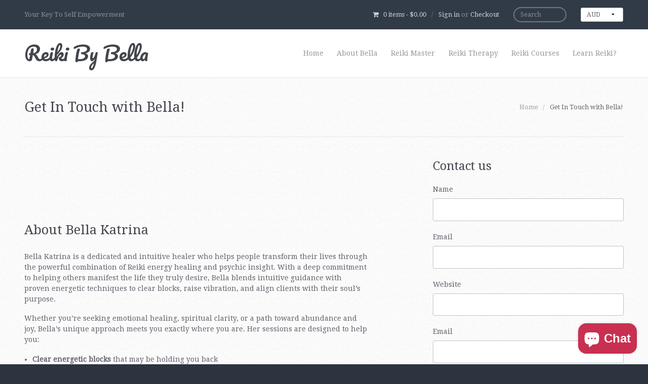

--- FILE ---
content_type: text/html; charset=utf-8
request_url: https://reikibybella.com/pages/get-in-touch-with-bella
body_size: 15600
content:
<!DOCTYPE html>
























































<!-- Providence 4.6.1 Shopify theme by Empyre - http://empy.re -->
<!-- Proudly powered by Shopify - http://empy.re/shopify -->

<html class="no-js">
  <head>


    
<meta charset="utf-8">
<meta http-equiv="X-UA-Compatible" content="IE=edge,chrome=1">
<meta name="viewport" content="width=device-width, initial-scale=1">



<title>Get In Touch with Bella! | Reiki By Bella</title>



  <meta name="description" content="About Bella Katrina Bella Katrina is a dedicated and intuitive healer who helps people transform their lives through the powerful combination of Reiki energy healing and psychic insight. With a deep commitment to helping others manifest the life they truly desire, Bella blends intuitive guidance with proven energetic t">




  <meta property="og:type" content="website">
  <meta property="og:title" content="Get In Touch with Bella!">
  <meta property="og:url" content="https://reikibybella.com/pages/get-in-touch-with-bella">
  
    <meta property="og:description" content="About Bella Katrina Bella Katrina is a dedicated and intuitive healer who helps people transform their lives through the powerful combination of Reiki energy healing and psychic insight. With a deep commitment to helping others manifest the life they truly desire, Bella blends intuitive guidance with proven energetic t">
  
  

<meta property="og:site_name" content="Reiki By Bella">



  <meta name="twitter:card" content="summary">





<link rel="canonical" href="https://reikibybella.com/pages/get-in-touch-with-bella">


  <link rel="shortcut icon" href="//reikibybella.com/cdn/shop/t/3/assets/favicon.png?v=53218374876102109261464935286" type="image/png" />
  
    <link href="//maxcdn.bootstrapcdn.com/font-awesome/4.5.0/css/font-awesome.min.css" rel="stylesheet" type="text/css" media="all" />

<link href="//reikibybella.com/cdn/shop/t/3/assets/vendor.min.css?v=39699390629840417891464842450" rel="stylesheet" type="text/css" media="all" />
<link href="//reikibybella.com/cdn/shop/t/3/assets/app-base.min.css?v=5474884980864643291464842447" rel="stylesheet" type="text/css" media="all" />
<link href="//reikibybella.com/cdn/shop/t/3/assets/app-settings.scss.css?v=73478135987262000861703115418" rel="stylesheet" type="text/css" media="all" />
<link href="//reikibybella.com/cdn/shop/t/3/assets/app-custom-styles.scss.css?v=59671943517357843591464842453" rel="stylesheet" type="text/css" media="all" />












<link href="//fonts.googleapis.com/css?family=Droid+Serif" rel="stylesheet" type="text/css">

<link href="//fonts.googleapis.com/css?family=Pacifico" rel="stylesheet" type="text/css">

    <script src="//reikibybella.com/cdn/shop/t/3/assets/modernizr.min.js?v=92432291830487789671464842450" type="text/javascript"></script>
<script type="text/javascript">
  var Empyre = Empyre || {};

  Empyre.Theme = {
    name: "Providence",
    version: "4.6.1",
    config: {
      cartType: "notification",
      currencyFormat: "money_format",
      debugMode: true,
      indexProductsLimit: 4,
      multicurrencyEnabled: true,
      productQtySelectMax: 10,
      productFIZoomEnabled: false,
      productSetVariantFromSecondary: false,
      productUnavailablePriceStyle: "integer"
    },
    current: {
      article: null,
      product: null,
      collection: null,
      customerLoggedIn: false
    },
    shop: {
      currency: "AUD",
      defaultCurrency: "AUD" || "AUD",
      domain: "reikibybella.com",
      moneyFormat: "${{amount}}",
      moneyWithCurrencyFormat: "${{amount}} AUD",
      name: "Reiki By Bella",
      url: "https://reikibybella.com"
    },
    locale: {
      cart: {
        ajax: {
          addError: "An error has occurred. {{ product_title }} could not be added to your cart.",
          addSuccess: "{{ product_title }} {{ variant_title }} has been added to your cart (x{{ product_quantity }}). {{ view_cart_link }}",
          addWithVariants: "{{ product_title }} has multiple variants. Please visit the product detail page to select your preference. {{ view_product_link }}",
          viewCartLink: "View Cart",
          viewProductLink: "View Product Details"
        },
        item_count: {
          zero: "0 items",
          one: "1 item",
          other: "{{ count }} items"
        },
        removeItemPrompt: "Are you sure you want to remove {{ product_title }} {{ variant_title }} from your cart?"
      },
      orderNotes: {
        add: "Add Note",
        edit: "Edit Note",
        save: "Save Note"
      },
      products: {
        addToCart: "Add to Cart",
        addToCartAdding: "Adding",
        soldOut: "Sold Out",
        unavailable: "Unavailable"
      },
      shippingCalculator: {
        findRates: "Find Rates",
        searching: "Searching",
        rates: {
          zero: "There are currently no rates available for {{ destination }}. Please contact us for more information.",
          one: "Shipping to {{ destination }}:",
          other: "There are {{ count }} rates available for {{ destination }} (you will be able to select your preferred method during checkout):"
        }
      }
    }
  };
</script>
    <script>window.performance && window.performance.mark && window.performance.mark('shopify.content_for_header.start');</script><meta name="google-site-verification" content="oCZ2FOGcZGGDKbkC6HKxv4Oc5FErvg7Up_6Urn0IYZM">
<meta id="shopify-digital-wallet" name="shopify-digital-wallet" content="/13184351/digital_wallets/dialog">
<meta name="shopify-checkout-api-token" content="31d6bbdddf97991ea24249eb94bba981">
<meta id="in-context-paypal-metadata" data-shop-id="13184351" data-venmo-supported="false" data-environment="production" data-locale="en_US" data-paypal-v4="true" data-currency="AUD">
<script async="async" src="/checkouts/internal/preloads.js?locale=en-AU"></script>
<script id="shopify-features" type="application/json">{"accessToken":"31d6bbdddf97991ea24249eb94bba981","betas":["rich-media-storefront-analytics"],"domain":"reikibybella.com","predictiveSearch":true,"shopId":13184351,"locale":"en"}</script>
<script>var Shopify = Shopify || {};
Shopify.shop = "reiki-by-bella.myshopify.com";
Shopify.locale = "en";
Shopify.currency = {"active":"AUD","rate":"1.0"};
Shopify.country = "AU";
Shopify.theme = {"name":"Providence","id":105428289,"schema_name":null,"schema_version":null,"theme_store_id":587,"role":"main"};
Shopify.theme.handle = "null";
Shopify.theme.style = {"id":null,"handle":null};
Shopify.cdnHost = "reikibybella.com/cdn";
Shopify.routes = Shopify.routes || {};
Shopify.routes.root = "/";</script>
<script type="module">!function(o){(o.Shopify=o.Shopify||{}).modules=!0}(window);</script>
<script>!function(o){function n(){var o=[];function n(){o.push(Array.prototype.slice.apply(arguments))}return n.q=o,n}var t=o.Shopify=o.Shopify||{};t.loadFeatures=n(),t.autoloadFeatures=n()}(window);</script>
<script id="shop-js-analytics" type="application/json">{"pageType":"page"}</script>
<script defer="defer" async type="module" src="//reikibybella.com/cdn/shopifycloud/shop-js/modules/v2/client.init-shop-cart-sync_IZsNAliE.en.esm.js"></script>
<script defer="defer" async type="module" src="//reikibybella.com/cdn/shopifycloud/shop-js/modules/v2/chunk.common_0OUaOowp.esm.js"></script>
<script type="module">
  await import("//reikibybella.com/cdn/shopifycloud/shop-js/modules/v2/client.init-shop-cart-sync_IZsNAliE.en.esm.js");
await import("//reikibybella.com/cdn/shopifycloud/shop-js/modules/v2/chunk.common_0OUaOowp.esm.js");

  window.Shopify.SignInWithShop?.initShopCartSync?.({"fedCMEnabled":true,"windoidEnabled":true});

</script>
<script>(function() {
  var isLoaded = false;
  function asyncLoad() {
    if (isLoaded) return;
    isLoaded = true;
    var urls = ["https:\/\/chimpstatic.com\/mcjs-connected\/js\/users\/31a74bcc86e9dd91261cbde03\/aecb13aee882dff744ffb5bf1.js?shop=reiki-by-bella.myshopify.com","https:\/\/omnisnippet1.com\/inShop\/Embed\/shopify.js?shop=reiki-by-bella.myshopify.com"];
    for (var i = 0; i < urls.length; i++) {
      var s = document.createElement('script');
      s.type = 'text/javascript';
      s.async = true;
      s.src = urls[i];
      var x = document.getElementsByTagName('script')[0];
      x.parentNode.insertBefore(s, x);
    }
  };
  if(window.attachEvent) {
    window.attachEvent('onload', asyncLoad);
  } else {
    window.addEventListener('load', asyncLoad, false);
  }
})();</script>
<script id="__st">var __st={"a":13184351,"offset":-18000,"reqid":"df7b7282-34e8-484f-98f1-59f8e11222d5-1768546899","pageurl":"reikibybella.com\/pages\/get-in-touch-with-bella","s":"pages-195830273","u":"452774b44923","p":"page","rtyp":"page","rid":195830273};</script>
<script>window.ShopifyPaypalV4VisibilityTracking = true;</script>
<script id="captcha-bootstrap">!function(){'use strict';const t='contact',e='account',n='new_comment',o=[[t,t],['blogs',n],['comments',n],[t,'customer']],c=[[e,'customer_login'],[e,'guest_login'],[e,'recover_customer_password'],[e,'create_customer']],r=t=>t.map((([t,e])=>`form[action*='/${t}']:not([data-nocaptcha='true']) input[name='form_type'][value='${e}']`)).join(','),a=t=>()=>t?[...document.querySelectorAll(t)].map((t=>t.form)):[];function s(){const t=[...o],e=r(t);return a(e)}const i='password',u='form_key',d=['recaptcha-v3-token','g-recaptcha-response','h-captcha-response',i],f=()=>{try{return window.sessionStorage}catch{return}},m='__shopify_v',_=t=>t.elements[u];function p(t,e,n=!1){try{const o=window.sessionStorage,c=JSON.parse(o.getItem(e)),{data:r}=function(t){const{data:e,action:n}=t;return t[m]||n?{data:e,action:n}:{data:t,action:n}}(c);for(const[e,n]of Object.entries(r))t.elements[e]&&(t.elements[e].value=n);n&&o.removeItem(e)}catch(o){console.error('form repopulation failed',{error:o})}}const l='form_type',E='cptcha';function T(t){t.dataset[E]=!0}const w=window,h=w.document,L='Shopify',v='ce_forms',y='captcha';let A=!1;((t,e)=>{const n=(g='f06e6c50-85a8-45c8-87d0-21a2b65856fe',I='https://cdn.shopify.com/shopifycloud/storefront-forms-hcaptcha/ce_storefront_forms_captcha_hcaptcha.v1.5.2.iife.js',D={infoText:'Protected by hCaptcha',privacyText:'Privacy',termsText:'Terms'},(t,e,n)=>{const o=w[L][v],c=o.bindForm;if(c)return c(t,g,e,D).then(n);var r;o.q.push([[t,g,e,D],n]),r=I,A||(h.body.append(Object.assign(h.createElement('script'),{id:'captcha-provider',async:!0,src:r})),A=!0)});var g,I,D;w[L]=w[L]||{},w[L][v]=w[L][v]||{},w[L][v].q=[],w[L][y]=w[L][y]||{},w[L][y].protect=function(t,e){n(t,void 0,e),T(t)},Object.freeze(w[L][y]),function(t,e,n,w,h,L){const[v,y,A,g]=function(t,e,n){const i=e?o:[],u=t?c:[],d=[...i,...u],f=r(d),m=r(i),_=r(d.filter((([t,e])=>n.includes(e))));return[a(f),a(m),a(_),s()]}(w,h,L),I=t=>{const e=t.target;return e instanceof HTMLFormElement?e:e&&e.form},D=t=>v().includes(t);t.addEventListener('submit',(t=>{const e=I(t);if(!e)return;const n=D(e)&&!e.dataset.hcaptchaBound&&!e.dataset.recaptchaBound,o=_(e),c=g().includes(e)&&(!o||!o.value);(n||c)&&t.preventDefault(),c&&!n&&(function(t){try{if(!f())return;!function(t){const e=f();if(!e)return;const n=_(t);if(!n)return;const o=n.value;o&&e.removeItem(o)}(t);const e=Array.from(Array(32),(()=>Math.random().toString(36)[2])).join('');!function(t,e){_(t)||t.append(Object.assign(document.createElement('input'),{type:'hidden',name:u})),t.elements[u].value=e}(t,e),function(t,e){const n=f();if(!n)return;const o=[...t.querySelectorAll(`input[type='${i}']`)].map((({name:t})=>t)),c=[...d,...o],r={};for(const[a,s]of new FormData(t).entries())c.includes(a)||(r[a]=s);n.setItem(e,JSON.stringify({[m]:1,action:t.action,data:r}))}(t,e)}catch(e){console.error('failed to persist form',e)}}(e),e.submit())}));const S=(t,e)=>{t&&!t.dataset[E]&&(n(t,e.some((e=>e===t))),T(t))};for(const o of['focusin','change'])t.addEventListener(o,(t=>{const e=I(t);D(e)&&S(e,y())}));const B=e.get('form_key'),M=e.get(l),P=B&&M;t.addEventListener('DOMContentLoaded',(()=>{const t=y();if(P)for(const e of t)e.elements[l].value===M&&p(e,B);[...new Set([...A(),...v().filter((t=>'true'===t.dataset.shopifyCaptcha))])].forEach((e=>S(e,t)))}))}(h,new URLSearchParams(w.location.search),n,t,e,['guest_login'])})(!0,!0)}();</script>
<script integrity="sha256-4kQ18oKyAcykRKYeNunJcIwy7WH5gtpwJnB7kiuLZ1E=" data-source-attribution="shopify.loadfeatures" defer="defer" src="//reikibybella.com/cdn/shopifycloud/storefront/assets/storefront/load_feature-a0a9edcb.js" crossorigin="anonymous"></script>
<script data-source-attribution="shopify.dynamic_checkout.dynamic.init">var Shopify=Shopify||{};Shopify.PaymentButton=Shopify.PaymentButton||{isStorefrontPortableWallets:!0,init:function(){window.Shopify.PaymentButton.init=function(){};var t=document.createElement("script");t.src="https://reikibybella.com/cdn/shopifycloud/portable-wallets/latest/portable-wallets.en.js",t.type="module",document.head.appendChild(t)}};
</script>
<script data-source-attribution="shopify.dynamic_checkout.buyer_consent">
  function portableWalletsHideBuyerConsent(e){var t=document.getElementById("shopify-buyer-consent"),n=document.getElementById("shopify-subscription-policy-button");t&&n&&(t.classList.add("hidden"),t.setAttribute("aria-hidden","true"),n.removeEventListener("click",e))}function portableWalletsShowBuyerConsent(e){var t=document.getElementById("shopify-buyer-consent"),n=document.getElementById("shopify-subscription-policy-button");t&&n&&(t.classList.remove("hidden"),t.removeAttribute("aria-hidden"),n.addEventListener("click",e))}window.Shopify?.PaymentButton&&(window.Shopify.PaymentButton.hideBuyerConsent=portableWalletsHideBuyerConsent,window.Shopify.PaymentButton.showBuyerConsent=portableWalletsShowBuyerConsent);
</script>
<script data-source-attribution="shopify.dynamic_checkout.cart.bootstrap">document.addEventListener("DOMContentLoaded",(function(){function t(){return document.querySelector("shopify-accelerated-checkout-cart, shopify-accelerated-checkout")}if(t())Shopify.PaymentButton.init();else{new MutationObserver((function(e,n){t()&&(Shopify.PaymentButton.init(),n.disconnect())})).observe(document.body,{childList:!0,subtree:!0})}}));
</script>
<link id="shopify-accelerated-checkout-styles" rel="stylesheet" media="screen" href="https://reikibybella.com/cdn/shopifycloud/portable-wallets/latest/accelerated-checkout-backwards-compat.css" crossorigin="anonymous">
<style id="shopify-accelerated-checkout-cart">
        #shopify-buyer-consent {
  margin-top: 1em;
  display: inline-block;
  width: 100%;
}

#shopify-buyer-consent.hidden {
  display: none;
}

#shopify-subscription-policy-button {
  background: none;
  border: none;
  padding: 0;
  text-decoration: underline;
  font-size: inherit;
  cursor: pointer;
}

#shopify-subscription-policy-button::before {
  box-shadow: none;
}

      </style>

<script>window.performance && window.performance.mark && window.performance.mark('shopify.content_for_header.end');</script>
  <script src="https://cdn.shopify.com/extensions/019b8d54-2388-79d8-becc-d32a3afe2c7a/omnisend-50/assets/omnisend-in-shop.js" type="text/javascript" defer="defer"></script>
<script src="https://cdn.shopify.com/extensions/7bc9bb47-adfa-4267-963e-cadee5096caf/inbox-1252/assets/inbox-chat-loader.js" type="text/javascript" defer="defer"></script>
<meta property="og:image" content="https://cdn.shopify.com/s/files/1/1318/4351/files/Soul_Session_6_Pack.jpg?height=628&pad_color=ffffff&v=1613514269&width=1200" />
<meta property="og:image:secure_url" content="https://cdn.shopify.com/s/files/1/1318/4351/files/Soul_Session_6_Pack.jpg?height=628&pad_color=ffffff&v=1613514269&width=1200" />
<meta property="og:image:width" content="1200" />
<meta property="og:image:height" content="628" />
<link href="https://monorail-edge.shopifysvc.com" rel="dns-prefetch">
<script>(function(){if ("sendBeacon" in navigator && "performance" in window) {try {var session_token_from_headers = performance.getEntriesByType('navigation')[0].serverTiming.find(x => x.name == '_s').description;} catch {var session_token_from_headers = undefined;}var session_cookie_matches = document.cookie.match(/_shopify_s=([^;]*)/);var session_token_from_cookie = session_cookie_matches && session_cookie_matches.length === 2 ? session_cookie_matches[1] : "";var session_token = session_token_from_headers || session_token_from_cookie || "";function handle_abandonment_event(e) {var entries = performance.getEntries().filter(function(entry) {return /monorail-edge.shopifysvc.com/.test(entry.name);});if (!window.abandonment_tracked && entries.length === 0) {window.abandonment_tracked = true;var currentMs = Date.now();var navigation_start = performance.timing.navigationStart;var payload = {shop_id: 13184351,url: window.location.href,navigation_start,duration: currentMs - navigation_start,session_token,page_type: "page"};window.navigator.sendBeacon("https://monorail-edge.shopifysvc.com/v1/produce", JSON.stringify({schema_id: "online_store_buyer_site_abandonment/1.1",payload: payload,metadata: {event_created_at_ms: currentMs,event_sent_at_ms: currentMs}}));}}window.addEventListener('pagehide', handle_abandonment_event);}}());</script>
<script id="web-pixels-manager-setup">(function e(e,d,r,n,o){if(void 0===o&&(o={}),!Boolean(null===(a=null===(i=window.Shopify)||void 0===i?void 0:i.analytics)||void 0===a?void 0:a.replayQueue)){var i,a;window.Shopify=window.Shopify||{};var t=window.Shopify;t.analytics=t.analytics||{};var s=t.analytics;s.replayQueue=[],s.publish=function(e,d,r){return s.replayQueue.push([e,d,r]),!0};try{self.performance.mark("wpm:start")}catch(e){}var l=function(){var e={modern:/Edge?\/(1{2}[4-9]|1[2-9]\d|[2-9]\d{2}|\d{4,})\.\d+(\.\d+|)|Firefox\/(1{2}[4-9]|1[2-9]\d|[2-9]\d{2}|\d{4,})\.\d+(\.\d+|)|Chrom(ium|e)\/(9{2}|\d{3,})\.\d+(\.\d+|)|(Maci|X1{2}).+ Version\/(15\.\d+|(1[6-9]|[2-9]\d|\d{3,})\.\d+)([,.]\d+|)( \(\w+\)|)( Mobile\/\w+|) Safari\/|Chrome.+OPR\/(9{2}|\d{3,})\.\d+\.\d+|(CPU[ +]OS|iPhone[ +]OS|CPU[ +]iPhone|CPU IPhone OS|CPU iPad OS)[ +]+(15[._]\d+|(1[6-9]|[2-9]\d|\d{3,})[._]\d+)([._]\d+|)|Android:?[ /-](13[3-9]|1[4-9]\d|[2-9]\d{2}|\d{4,})(\.\d+|)(\.\d+|)|Android.+Firefox\/(13[5-9]|1[4-9]\d|[2-9]\d{2}|\d{4,})\.\d+(\.\d+|)|Android.+Chrom(ium|e)\/(13[3-9]|1[4-9]\d|[2-9]\d{2}|\d{4,})\.\d+(\.\d+|)|SamsungBrowser\/([2-9]\d|\d{3,})\.\d+/,legacy:/Edge?\/(1[6-9]|[2-9]\d|\d{3,})\.\d+(\.\d+|)|Firefox\/(5[4-9]|[6-9]\d|\d{3,})\.\d+(\.\d+|)|Chrom(ium|e)\/(5[1-9]|[6-9]\d|\d{3,})\.\d+(\.\d+|)([\d.]+$|.*Safari\/(?![\d.]+ Edge\/[\d.]+$))|(Maci|X1{2}).+ Version\/(10\.\d+|(1[1-9]|[2-9]\d|\d{3,})\.\d+)([,.]\d+|)( \(\w+\)|)( Mobile\/\w+|) Safari\/|Chrome.+OPR\/(3[89]|[4-9]\d|\d{3,})\.\d+\.\d+|(CPU[ +]OS|iPhone[ +]OS|CPU[ +]iPhone|CPU IPhone OS|CPU iPad OS)[ +]+(10[._]\d+|(1[1-9]|[2-9]\d|\d{3,})[._]\d+)([._]\d+|)|Android:?[ /-](13[3-9]|1[4-9]\d|[2-9]\d{2}|\d{4,})(\.\d+|)(\.\d+|)|Mobile Safari.+OPR\/([89]\d|\d{3,})\.\d+\.\d+|Android.+Firefox\/(13[5-9]|1[4-9]\d|[2-9]\d{2}|\d{4,})\.\d+(\.\d+|)|Android.+Chrom(ium|e)\/(13[3-9]|1[4-9]\d|[2-9]\d{2}|\d{4,})\.\d+(\.\d+|)|Android.+(UC? ?Browser|UCWEB|U3)[ /]?(15\.([5-9]|\d{2,})|(1[6-9]|[2-9]\d|\d{3,})\.\d+)\.\d+|SamsungBrowser\/(5\.\d+|([6-9]|\d{2,})\.\d+)|Android.+MQ{2}Browser\/(14(\.(9|\d{2,})|)|(1[5-9]|[2-9]\d|\d{3,})(\.\d+|))(\.\d+|)|K[Aa][Ii]OS\/(3\.\d+|([4-9]|\d{2,})\.\d+)(\.\d+|)/},d=e.modern,r=e.legacy,n=navigator.userAgent;return n.match(d)?"modern":n.match(r)?"legacy":"unknown"}(),u="modern"===l?"modern":"legacy",c=(null!=n?n:{modern:"",legacy:""})[u],f=function(e){return[e.baseUrl,"/wpm","/b",e.hashVersion,"modern"===e.buildTarget?"m":"l",".js"].join("")}({baseUrl:d,hashVersion:r,buildTarget:u}),m=function(e){var d=e.version,r=e.bundleTarget,n=e.surface,o=e.pageUrl,i=e.monorailEndpoint;return{emit:function(e){var a=e.status,t=e.errorMsg,s=(new Date).getTime(),l=JSON.stringify({metadata:{event_sent_at_ms:s},events:[{schema_id:"web_pixels_manager_load/3.1",payload:{version:d,bundle_target:r,page_url:o,status:a,surface:n,error_msg:t},metadata:{event_created_at_ms:s}}]});if(!i)return console&&console.warn&&console.warn("[Web Pixels Manager] No Monorail endpoint provided, skipping logging."),!1;try{return self.navigator.sendBeacon.bind(self.navigator)(i,l)}catch(e){}var u=new XMLHttpRequest;try{return u.open("POST",i,!0),u.setRequestHeader("Content-Type","text/plain"),u.send(l),!0}catch(e){return console&&console.warn&&console.warn("[Web Pixels Manager] Got an unhandled error while logging to Monorail."),!1}}}}({version:r,bundleTarget:l,surface:e.surface,pageUrl:self.location.href,monorailEndpoint:e.monorailEndpoint});try{o.browserTarget=l,function(e){var d=e.src,r=e.async,n=void 0===r||r,o=e.onload,i=e.onerror,a=e.sri,t=e.scriptDataAttributes,s=void 0===t?{}:t,l=document.createElement("script"),u=document.querySelector("head"),c=document.querySelector("body");if(l.async=n,l.src=d,a&&(l.integrity=a,l.crossOrigin="anonymous"),s)for(var f in s)if(Object.prototype.hasOwnProperty.call(s,f))try{l.dataset[f]=s[f]}catch(e){}if(o&&l.addEventListener("load",o),i&&l.addEventListener("error",i),u)u.appendChild(l);else{if(!c)throw new Error("Did not find a head or body element to append the script");c.appendChild(l)}}({src:f,async:!0,onload:function(){if(!function(){var e,d;return Boolean(null===(d=null===(e=window.Shopify)||void 0===e?void 0:e.analytics)||void 0===d?void 0:d.initialized)}()){var d=window.webPixelsManager.init(e)||void 0;if(d){var r=window.Shopify.analytics;r.replayQueue.forEach((function(e){var r=e[0],n=e[1],o=e[2];d.publishCustomEvent(r,n,o)})),r.replayQueue=[],r.publish=d.publishCustomEvent,r.visitor=d.visitor,r.initialized=!0}}},onerror:function(){return m.emit({status:"failed",errorMsg:"".concat(f," has failed to load")})},sri:function(e){var d=/^sha384-[A-Za-z0-9+/=]+$/;return"string"==typeof e&&d.test(e)}(c)?c:"",scriptDataAttributes:o}),m.emit({status:"loading"})}catch(e){m.emit({status:"failed",errorMsg:(null==e?void 0:e.message)||"Unknown error"})}}})({shopId: 13184351,storefrontBaseUrl: "https://reikibybella.com",extensionsBaseUrl: "https://extensions.shopifycdn.com/cdn/shopifycloud/web-pixels-manager",monorailEndpoint: "https://monorail-edge.shopifysvc.com/unstable/produce_batch",surface: "storefront-renderer",enabledBetaFlags: ["2dca8a86"],webPixelsConfigList: [{"id":"710574244","configuration":"{\"config\":\"{\\\"google_tag_ids\\\":[\\\"GT-PLFMPHS\\\",\\\"G-2HF29DVQEB\\\"],\\\"target_country\\\":\\\"AU\\\",\\\"gtag_events\\\":[{\\\"type\\\":\\\"begin_checkout\\\",\\\"action_label\\\":[\\\"G-2HF29DVQEB\\\",\\\"G-84RKEL50J4\\\",\\\"G-3YZH3JJ2NB\\\"]},{\\\"type\\\":\\\"search\\\",\\\"action_label\\\":[\\\"G-2HF29DVQEB\\\",\\\"G-84RKEL50J4\\\",\\\"G-3YZH3JJ2NB\\\"]},{\\\"type\\\":\\\"view_item\\\",\\\"action_label\\\":[\\\"MC-LWC7PVRH3W\\\",\\\"G-2HF29DVQEB\\\",\\\"G-84RKEL50J4\\\",\\\"G-3YZH3JJ2NB\\\"]},{\\\"type\\\":\\\"purchase\\\",\\\"action_label\\\":[\\\"MC-LWC7PVRH3W\\\",\\\"G-2HF29DVQEB\\\",\\\"G-84RKEL50J4\\\",\\\"G-3YZH3JJ2NB\\\"]},{\\\"type\\\":\\\"page_view\\\",\\\"action_label\\\":[\\\"MC-LWC7PVRH3W\\\",\\\"G-2HF29DVQEB\\\",\\\"G-84RKEL50J4\\\",\\\"G-3YZH3JJ2NB\\\"]},{\\\"type\\\":\\\"add_payment_info\\\",\\\"action_label\\\":[\\\"G-2HF29DVQEB\\\",\\\"G-84RKEL50J4\\\",\\\"G-3YZH3JJ2NB\\\"]},{\\\"type\\\":\\\"add_to_cart\\\",\\\"action_label\\\":[\\\"G-2HF29DVQEB\\\",\\\"G-84RKEL50J4\\\",\\\"G-3YZH3JJ2NB\\\"]}],\\\"enable_monitoring_mode\\\":false}\"}","eventPayloadVersion":"v1","runtimeContext":"OPEN","scriptVersion":"b2a88bafab3e21179ed38636efcd8a93","type":"APP","apiClientId":1780363,"privacyPurposes":[],"dataSharingAdjustments":{"protectedCustomerApprovalScopes":["read_customer_address","read_customer_email","read_customer_name","read_customer_personal_data","read_customer_phone"]}},{"id":"191365284","eventPayloadVersion":"v1","runtimeContext":"LAX","scriptVersion":"1","type":"CUSTOM","privacyPurposes":["ANALYTICS"],"name":"Google Analytics tag (migrated)"},{"id":"shopify-app-pixel","configuration":"{}","eventPayloadVersion":"v1","runtimeContext":"STRICT","scriptVersion":"0450","apiClientId":"shopify-pixel","type":"APP","privacyPurposes":["ANALYTICS","MARKETING"]},{"id":"shopify-custom-pixel","eventPayloadVersion":"v1","runtimeContext":"LAX","scriptVersion":"0450","apiClientId":"shopify-pixel","type":"CUSTOM","privacyPurposes":["ANALYTICS","MARKETING"]}],isMerchantRequest: false,initData: {"shop":{"name":"Reiki By Bella","paymentSettings":{"currencyCode":"AUD"},"myshopifyDomain":"reiki-by-bella.myshopify.com","countryCode":"AU","storefrontUrl":"https:\/\/reikibybella.com"},"customer":null,"cart":null,"checkout":null,"productVariants":[],"purchasingCompany":null},},"https://reikibybella.com/cdn","fcfee988w5aeb613cpc8e4bc33m6693e112",{"modern":"","legacy":""},{"shopId":"13184351","storefrontBaseUrl":"https:\/\/reikibybella.com","extensionBaseUrl":"https:\/\/extensions.shopifycdn.com\/cdn\/shopifycloud\/web-pixels-manager","surface":"storefront-renderer","enabledBetaFlags":"[\"2dca8a86\"]","isMerchantRequest":"false","hashVersion":"fcfee988w5aeb613cpc8e4bc33m6693e112","publish":"custom","events":"[[\"page_viewed\",{}]]"});</script><script>
  window.ShopifyAnalytics = window.ShopifyAnalytics || {};
  window.ShopifyAnalytics.meta = window.ShopifyAnalytics.meta || {};
  window.ShopifyAnalytics.meta.currency = 'AUD';
  var meta = {"page":{"pageType":"page","resourceType":"page","resourceId":195830273,"requestId":"df7b7282-34e8-484f-98f1-59f8e11222d5-1768546899"}};
  for (var attr in meta) {
    window.ShopifyAnalytics.meta[attr] = meta[attr];
  }
</script>
<script class="analytics">
  (function () {
    var customDocumentWrite = function(content) {
      var jquery = null;

      if (window.jQuery) {
        jquery = window.jQuery;
      } else if (window.Checkout && window.Checkout.$) {
        jquery = window.Checkout.$;
      }

      if (jquery) {
        jquery('body').append(content);
      }
    };

    var hasLoggedConversion = function(token) {
      if (token) {
        return document.cookie.indexOf('loggedConversion=' + token) !== -1;
      }
      return false;
    }

    var setCookieIfConversion = function(token) {
      if (token) {
        var twoMonthsFromNow = new Date(Date.now());
        twoMonthsFromNow.setMonth(twoMonthsFromNow.getMonth() + 2);

        document.cookie = 'loggedConversion=' + token + '; expires=' + twoMonthsFromNow;
      }
    }

    var trekkie = window.ShopifyAnalytics.lib = window.trekkie = window.trekkie || [];
    if (trekkie.integrations) {
      return;
    }
    trekkie.methods = [
      'identify',
      'page',
      'ready',
      'track',
      'trackForm',
      'trackLink'
    ];
    trekkie.factory = function(method) {
      return function() {
        var args = Array.prototype.slice.call(arguments);
        args.unshift(method);
        trekkie.push(args);
        return trekkie;
      };
    };
    for (var i = 0; i < trekkie.methods.length; i++) {
      var key = trekkie.methods[i];
      trekkie[key] = trekkie.factory(key);
    }
    trekkie.load = function(config) {
      trekkie.config = config || {};
      trekkie.config.initialDocumentCookie = document.cookie;
      var first = document.getElementsByTagName('script')[0];
      var script = document.createElement('script');
      script.type = 'text/javascript';
      script.onerror = function(e) {
        var scriptFallback = document.createElement('script');
        scriptFallback.type = 'text/javascript';
        scriptFallback.onerror = function(error) {
                var Monorail = {
      produce: function produce(monorailDomain, schemaId, payload) {
        var currentMs = new Date().getTime();
        var event = {
          schema_id: schemaId,
          payload: payload,
          metadata: {
            event_created_at_ms: currentMs,
            event_sent_at_ms: currentMs
          }
        };
        return Monorail.sendRequest("https://" + monorailDomain + "/v1/produce", JSON.stringify(event));
      },
      sendRequest: function sendRequest(endpointUrl, payload) {
        // Try the sendBeacon API
        if (window && window.navigator && typeof window.navigator.sendBeacon === 'function' && typeof window.Blob === 'function' && !Monorail.isIos12()) {
          var blobData = new window.Blob([payload], {
            type: 'text/plain'
          });

          if (window.navigator.sendBeacon(endpointUrl, blobData)) {
            return true;
          } // sendBeacon was not successful

        } // XHR beacon

        var xhr = new XMLHttpRequest();

        try {
          xhr.open('POST', endpointUrl);
          xhr.setRequestHeader('Content-Type', 'text/plain');
          xhr.send(payload);
        } catch (e) {
          console.log(e);
        }

        return false;
      },
      isIos12: function isIos12() {
        return window.navigator.userAgent.lastIndexOf('iPhone; CPU iPhone OS 12_') !== -1 || window.navigator.userAgent.lastIndexOf('iPad; CPU OS 12_') !== -1;
      }
    };
    Monorail.produce('monorail-edge.shopifysvc.com',
      'trekkie_storefront_load_errors/1.1',
      {shop_id: 13184351,
      theme_id: 105428289,
      app_name: "storefront",
      context_url: window.location.href,
      source_url: "//reikibybella.com/cdn/s/trekkie.storefront.cd680fe47e6c39ca5d5df5f0a32d569bc48c0f27.min.js"});

        };
        scriptFallback.async = true;
        scriptFallback.src = '//reikibybella.com/cdn/s/trekkie.storefront.cd680fe47e6c39ca5d5df5f0a32d569bc48c0f27.min.js';
        first.parentNode.insertBefore(scriptFallback, first);
      };
      script.async = true;
      script.src = '//reikibybella.com/cdn/s/trekkie.storefront.cd680fe47e6c39ca5d5df5f0a32d569bc48c0f27.min.js';
      first.parentNode.insertBefore(script, first);
    };
    trekkie.load(
      {"Trekkie":{"appName":"storefront","development":false,"defaultAttributes":{"shopId":13184351,"isMerchantRequest":null,"themeId":105428289,"themeCityHash":"10966134676651799649","contentLanguage":"en","currency":"AUD","eventMetadataId":"5c224df7-0ac2-40fc-99eb-011ee8f07d51"},"isServerSideCookieWritingEnabled":true,"monorailRegion":"shop_domain","enabledBetaFlags":["65f19447"]},"Session Attribution":{},"S2S":{"facebookCapiEnabled":false,"source":"trekkie-storefront-renderer","apiClientId":580111}}
    );

    var loaded = false;
    trekkie.ready(function() {
      if (loaded) return;
      loaded = true;

      window.ShopifyAnalytics.lib = window.trekkie;

      var originalDocumentWrite = document.write;
      document.write = customDocumentWrite;
      try { window.ShopifyAnalytics.merchantGoogleAnalytics.call(this); } catch(error) {};
      document.write = originalDocumentWrite;

      window.ShopifyAnalytics.lib.page(null,{"pageType":"page","resourceType":"page","resourceId":195830273,"requestId":"df7b7282-34e8-484f-98f1-59f8e11222d5-1768546899","shopifyEmitted":true});

      var match = window.location.pathname.match(/checkouts\/(.+)\/(thank_you|post_purchase)/)
      var token = match? match[1]: undefined;
      if (!hasLoggedConversion(token)) {
        setCookieIfConversion(token);
        
      }
    });


        var eventsListenerScript = document.createElement('script');
        eventsListenerScript.async = true;
        eventsListenerScript.src = "//reikibybella.com/cdn/shopifycloud/storefront/assets/shop_events_listener-3da45d37.js";
        document.getElementsByTagName('head')[0].appendChild(eventsListenerScript);

})();</script>
  <script>
  if (!window.ga || (window.ga && typeof window.ga !== 'function')) {
    window.ga = function ga() {
      (window.ga.q = window.ga.q || []).push(arguments);
      if (window.Shopify && window.Shopify.analytics && typeof window.Shopify.analytics.publish === 'function') {
        window.Shopify.analytics.publish("ga_stub_called", {}, {sendTo: "google_osp_migration"});
      }
      console.error("Shopify's Google Analytics stub called with:", Array.from(arguments), "\nSee https://help.shopify.com/manual/promoting-marketing/pixels/pixel-migration#google for more information.");
    };
    if (window.Shopify && window.Shopify.analytics && typeof window.Shopify.analytics.publish === 'function') {
      window.Shopify.analytics.publish("ga_stub_initialized", {}, {sendTo: "google_osp_migration"});
    }
  }
</script>
<script
  defer
  src="https://reikibybella.com/cdn/shopifycloud/perf-kit/shopify-perf-kit-3.0.4.min.js"
  data-application="storefront-renderer"
  data-shop-id="13184351"
  data-render-region="gcp-us-central1"
  data-page-type="page"
  data-theme-instance-id="105428289"
  data-theme-name=""
  data-theme-version=""
  data-monorail-region="shop_domain"
  data-resource-timing-sampling-rate="10"
  data-shs="true"
  data-shs-beacon="true"
  data-shs-export-with-fetch="true"
  data-shs-logs-sample-rate="1"
  data-shs-beacon-endpoint="https://reikibybella.com/api/collect"
></script>
</head>

  <body id="get-in-touch-with-bella" class="page page-contact">
    <div id="fb-root"></div>
<script>(function(d, s, id) {
  var js, fjs = d.getElementsByTagName(s)[0];
  if (d.getElementById(id)) return;
  js = d.createElement(s); js.id = id;
  js.src = "//connect.facebook.net/en_US/sdk.js#xfbml=1&version=v2.5";
  fjs.parentNode.insertBefore(js, fjs);
}(document, 'script', 'facebook-jssdk'));</script>
    <!-- BEGIN #notify-bar -->
<div id="notify-bar">
  <div class="message"></div>
  <a href="#" class="close"><i class="fa fa-times"></i></a>
</div>
<!-- /#notify-bar -->

    <div id="app-wrap">
      

<!-- BEGIN #header-actions -->
<div id="header-actions" class="show-for-medium-up">
  <div class="row padded-h">
    <div class="small-12 columns">
      <div class="table">

        <div class="cell">
          <!-- Tagline -->
          
            <p id="brand-tagline" class="no-margin">
              Your Key To Self Empowerment
            </p>
          
        </div>

        <div class="cell">
          <p class="no-margin">

            <!-- Cart -->
            <span class="cart">
              

              

              

              <span class="totals">
                <a href="/cart">
                  <i class="fa fa-shopping-cart"></i> <span class="count">0 items</span> - <span class="price" data-money-format>$0.00</span>
                </a>
              </span>
            </span>

            <span class="divider">/</span>

            <!-- Session -->
            <span class="session">
            
              
                <a href="/account/login" id="customer_login_link">Sign in</a>
              
              <span>or</span>
            
            </span>

            <!-- Checkout -->
            <a class="checkout" href="/checkout">Checkout</a>

          </p>
        </div>

        <div class="cell">
          <!-- Search -->
          <div id="header-search">
            <form class="form-search form-inline" name="search" action="/search">
              <input type="text" name="q" class="search-query search replace" placeholder="Search">
            </form>
          </div>
        </div>

        
        <div class="cell">
          <!-- Currency selector -->
          <select class="currency-select" name="currency-select">
  
  
  <option value="AUD" selected="selected">AUD</option>
  
</select>
        </div>
        

      </div>
    </div>

  </div>
</div>
<!-- /#header-actions -->
      <!-- BEGIN #site-headaer -->
<header id="site-header">
  <div class="row padded-h">
    <div class="small-12 columns">

      <div class="table">
        <div id="branding-wrap" class="cell">
          <div id="brand">
  
    <h1 id="brand-primary-text"><a href="https://reikibybella.com" title="">Reiki By Bella</a></h1>
  
</div>
        </div>
        <div id="nav-primary-wrap" class="cell">
          



<nav class="top-bar" data-topbar data-options="mobile_show_parent_link: true">

  <ul class="title-area">
    <li class="name"></li>
    <li class="toggle-topbar">
      <a href=""><span>Menu</span>&nbsp;<i class="fa fa-bars"></i></a>
    </li>
  </ul>

  <section class="top-bar-section">
    <ul class="right">
      






  <li class="has-form hide-for-medium-up">
    <form name="search" action="/search">
      <input type="text" name="q" class="search-query search replace" placeholder="Search">
    </form>
  </li>

  <li class="hide-for-medium-up">
    <a href="/cart">Checkout - <span class="count">0 items</span></a>
  </li>




  







  

  
    <li class="nav-item">
      <a href="/">Home</a>
    </li>
  


  







  

  
    <li class="nav-item">
      <a href="/pages/about-us">About Bella</a>
    </li>
  


  







  

  
    <li class="nav-item">
      <a href="/collections/become-a-reiki-master">Reiki Master</a>
    </li>
  


  







  

  
    <li class="nav-item">
      <a href="/collections/reiki-healing">Reiki Therapy</a>
    </li>
  


  







  

  
    <li class="nav-item">
      <a href="/products/hands-of-light-reiki-attunements-healing-bundle">Reiki Courses</a>
    </li>
  


  







  

  
    <li class="nav-item last">
      <a href="/collections/learn-reiki">Learn Reiki?</a>
    </li>
  





  
    
      <li class="hide-for-medium-up">
        <a href="/account">My Account</a>
      </li>
    
  



    </ul>
  </section>

</nav>
        </div>
      </div>

    </div>
  </div>
</header>
<!-- /#site-header -->

      <div id="site-body">
        <div class="row padded-h">
          <div class="small-12 columns">
            
              





















































<header class="page-header">

  <div class="row">
    <div class="twelve columns">
      <div class="table">
        <div class="cell">
          <h1>Get In Touch with Bella!</h1>
        </div>
        <div class="cell">
          <div id="page-header-actions">
            
              <ul class='breadcrumbs'>

  
    <li><a href="https://reikibybella.com" title="">Home</a></li>
  

  <!-- Product -->
  
    <li><span>Get In Touch with Bella!</span></li>

  <!-- Blog -->
  
</ul>
            
          </div>
        </div>
      </div>
    </div>
  </div>

</header>



























































<!-- BEGIN #content-wrap -->
<div id="content-wrap" class="default">
  <div class="row">
    <div class="small-12 columns primary">


<div class="row">
  <div class="large-7 columns">
    <h2 data-start="202" data-end="224"><br></h2>
<h2 data-start="202" data-end="224"><br></h2>
<h2 data-start="202" data-end="224">About Bella Katrina</h2>
<p data-start="226" data-end="614">Bella Katrina is a dedicated and intuitive healer who helps people transform their lives through the powerful combination of Reiki energy healing and psychic insight. With a deep commitment to helping others manifest the life they truly desire, Bella blends intuitive guidance with proven energetic techniques to clear blocks, raise vibration, and align clients with their soul’s purpose.</p>
<p data-start="616" data-end="808">Whether you’re seeking emotional healing, spiritual clarity, or a path toward abundance and joy, Bella’s unique approach meets you exactly where you are. Her sessions are designed to help you:</p>
<ul data-start="810" data-end="1074">
<li data-start="810" data-end="869">
<p data-start="812" data-end="869"><strong data-start="812" data-end="838">Clear energetic blocks</strong> that may be holding you back</p>
</li>
<li data-start="870" data-end="922">
<p data-start="872" data-end="922"><strong data-start="872" data-end="904">Align with your life purpose</strong> and inner truth</p>
</li>
<li data-start="923" data-end="990">
<p data-start="925" data-end="990"><strong data-start="925" data-end="947">Manifest abundance</strong> and positive change in all areas of life</p>
</li>
<li data-start="991" data-end="1074">
<p data-start="993" data-end="1074"><strong data-start="993" data-end="1023">Receive intuitive guidance</strong> through Tarot, Mediumship, and Spirit connection</p>
</li>
</ul>
<p data-start="1076" data-end="1389">Through one-on-one sessions and online programs, Bella offers compassionate, empowering support for those ready to step into a higher version of themselves. If you're ready to explore your path more deeply and start manifesting real, lasting change, connecting with Bella Katrina could be your next powerful step.</p>
<p data-start="1076" data-end="1389"><img src="https://cdn.shopify.com/s/files/1/1318/4351/files/Untitled_design_2_4facf02d-fb8c-4736-bf54-cf7124b1e6ad.png?v=1751955032" alt=""></p>
<div dir="ltr">
<div dir="ltr">
<div dir="ltr"><b>Reiki By Bella </b></div>
<div><b>Your Key to Self Empowerment</b></div>
<div>
<img src="https://mail.google.com/mail/u/1/?ui=2&amp;ik=641b0d26b2&amp;attid=0.1&amp;permmsgid=msg-a%3Ar5359773674816063371&amp;th=166bde1adb175a14&amp;view=fimg&amp;sz=s0-l75-ft&amp;attbid=ANGjdJ8_wM7-izQzH9p8VoQvqfi7zdl10GRcPZPO8SZ4TNaeS9m0xd-iFLW8L93pPOC_XuBgsLV304btxgPhwDVlYqa3JYue-diTI284IQtq00WX6ZPMKQAg4f0AkY4&amp;disp=emb&amp;realattid=ii_jntqypco0" alt="reiki.jpg" width="142" height="71"><br>
</div>
<div><b>Webisite.  <a href="http://reikibybella.com/" target="_blank">reikibybella.com</a></b></div>
<div dir="ltr">
<div><b>Email . <a href="mailto:reikibybella@gmail.com" target="_blank">reikibybella@gmail.com</a></b></div>
<div><b>Facebook . <a href="http://www.facebook.com/bellakatrina" target="_blank">@ Bella Katrina</a></b></div>
<div><br></div>
</div>
</div>
Phone: 0425484726</div>
  </div>
  <div class="large-4 large-offset-1 columns">
    


<div id="contact-form">

  <h3>Contact us</h3>

  <form method="post" action="/contact#contact_form" id="contact_form" accept-charset="UTF-8" class="contact-form"><input type="hidden" name="form_type" value="contact" /><input type="hidden" name="utf8" value="✓" />

  

  

  <fieldset>

    
    <div class="row">
      <div class="large-12 columns">
        <label for="name">Name</label>
        <input type="text" id="name" name="contact[name]" required data-parsley-required-message="Name is required">
      </div>
    </div>

    
    <div class="row">
      <div class="large-12 columns">
        <label for="email">Email</label>
        <input type="email" id="email" name="contact[email]" required data-parsley-required-message="Email address is required" data-parsley-type-message="Email address is invalid">
      </div>
    </div>

    
    

      
      
      
      

      

      <div class="row">
        <div class="large-12 columns">
          <label for="website">Website</label>
          <input type="text" id="website" name="contact[website]" >
        </div>
      </div>
    

      
      
      
      

      

      <div class="row">
        <div class="large-12 columns">
          <label for="email">Email</label>
          <input type="text" id="email" name="contact[email]" >
        </div>
      </div>
    

    
    <div class="row">
      <div class="large-12 columns">
        <label for="message">Message</label>
        <textarea id="message" name="contact[body]" data-parsley-required="true" data-parsley-required-message="Message is required"></textarea>
      </div>
    </div>

  </fieldset>

  <div class="form-actions">
    <button type="submit" class="button">Send message</button>
  </div>

  </form>

</div>
  </div>
</div>


      </div>

    

  </div>
</div>
<!-- /#content-wrap -->
            
          </div>
        </div>
        <div class="footer-top"></div>
      </div>

      

<!-- BEGIN #site-footer -->
<footer id="site-footer">

  <!-- Modules -->
  <div class="modules">
    <div class="row padded-h">

      <div class="small-12 large-3 columns">
        
          <!-- Page content module -->




<section class="module page-content">
  <header><h1></h1></header>
  <div class="content">
    
  </div>
</section>
        
      </div>

      <div class="small-12 large-4 columns">
        
          <!-- Blog articles module -->



<section class="module blog-articles">

  
    <header><h1>Latest posts</h1></header>
  

  <div class="articles">
  

    <article class="hentry entry-122231425">

      

      <header>
        <h2 class="entry-title">
          <a href="/blogs/news/122231425-reiki-attunement-empowerments" title="">Reiki Attunement &amp; Empowerments</a>
        </h2>
      </header>

      

      
        <div class="entry-content section">
          <h5>Tibetan Usui Natural Healing</h5>
<p>Reiki (ray-key) is Japanese for universal life energy, and is also a word used to describe a system of natural healing, This tradition was founded by Mikao Usui in the early 20th century and evolved as a result of his research, experience and dedication.</p>
<p>There are many variations of Reiki, but in essence Reiki treatments can help the body emotionally or spiritually. It is a tradition that is open to any belief system.</p>
<p>Reiki treatment is a process that anyone can enjoy in the normal course of their life. Reiki can be used alongside other conventional or complementary treatment and often helps to provide emotional support during recovery. It can be extremely calming and comforting as part of end of life care.</p>
<p><span style="color: #666666;"><a style="color: #666666;" title="Are you interested in studying Reiki with Bella?" href="/collections/learn-reiki">Are you interested in studying Reiki with Bella?</a></span></p>
        </div>
      

      
        
          <p class="more-link">
            <a href="/blogs/news/122231425-reiki-attunement-empowerments" class="button">Read more</a>
          </p>
        
      

    </article>

  
  </div>

</section>
        
      </div>

      <div class="small-12 large-3 columns">
        
          <!-- Newsletter module -->



<section class="module newsletter">

  
    <header><h1>Newsletter</h1></header>
  


  
  

    <form method="post" action="/contact#contact_form" id="contact_form" accept-charset="UTF-8" class="contact-form"><input type="hidden" name="form_type" value="customer" /><input type="hidden" name="utf8" value="✓" />
      

      <input type="hidden" name="contact[tags]" value="newsletter">

      
        <p>Sign up to have the latest news and member-only deals delivered straight to your inbox.</p>

        <div class="row collapse">
          <div class="small-9 columns">
            <label for="email">Email</label>
            <input type="email" name="contact[email]" class="email with-postfix" required data-required="true" data-required-message="Email address is required"  data-type-email-message="Email address must be valid" placeholder="Email address">
          </div>
          <div class="small-3 columns">
            <button type="submit" class="button postfix radius">Go</button>
          </div>
        </div>
      
    </form>

  

</section>
        
      </div>

      <div class="small-12 large-2 columns">
        
          <!-- Menu module -->





<section class="module menu">
  <header><h1>Main menu</h1></header>
  <ul class="side-nav">
    









  







  

  
    <li class="nav-item">
      <a href="/">Home</a>
    </li>
  


  







  

  
    <li class="nav-item">
      <a href="/pages/about-us">About Bella</a>
    </li>
  


  







  

  
    <li class="nav-item">
      <a href="/collections/become-a-reiki-master">Reiki Master</a>
    </li>
  


  







  

  
    <li class="nav-item">
      <a href="/collections/reiki-healing">Reiki Therapy</a>
    </li>
  


  







  

  
    <li class="nav-item">
      <a href="/products/hands-of-light-reiki-attunements-healing-bundle">Reiki Courses</a>
    </li>
  


  







  

  
    <li class="nav-item last">
      <a href="/collections/learn-reiki">Learn Reiki?</a>
    </li>
  







  </ul>
</section>
        
      </div>

    </div>
  </div>

  <!-- Lower content -->
  <div class="row padded-h">
    <div class="small-12 columns">

      
      <div class="hide-for-medium-up">
      <select class="currency-select" name="currency-select">
  
  
  <option value="AUD" selected="selected">AUD</option>
  
</select>
      </div>
      

      <div class="mobile-nav-select-wrap hide-for-medium-up">
  <nav class="mobile-nav-select">
    <form>
      <select>
        <option>Jump to...</option>

        

        

        <option value="#">Checkout - <span class="count">0 items</span></option>

        

          
          

          

          
            <option value="/search" >Search</option>
          

        

          
          

          

          
            <option value="/pages/about-us" >About Bella</option>
          

        

          
          

          

          
            <option value="/pages/get-in-touch-with-bella" selected="selected">Contact Us!</option>
          

        

          
          

          

          
            <option value="/pages/bella-katrinas-reiki-chakra-meditations-with-hand-positions-and-affirmations" >Meditation</option>
          

        

          
          

          

          
            <option value="/pages/twin-flame-meditations" >TWIN FLAME MEDITATIONS</option>
          

        

          
          

          

          
            <option value="/pages/twin-flame-readings-bellas-favourites" >Twin Flame Messages</option>
          

        

          
          

          

          
            <option value="/pages/soul-sessions-with-bella-katrina" >Soul Sessions with Bella Katrina</option>
          

        

          
          

          

          
            <option value="/pages/release-with-fire" >Full Moon Release with Fire</option>
          

        

          
          

          

          
            <option value="/pages/bella-katrinas-reiki-chakra-meditations-with-hand-positions-and-affirmations" >Bella Katrina's Reiki Master Chakra Healing Meditations with hand positions and affirmations!</option>
          

        

          
          

          

          
            <option value="/policies/terms-of-service" >Terms of Service</option>
          

        

          
          

          

          
            <option value="/policies/refund-policy" >Refund policy</option>
          

        

        
          
            <option value="/account/login">Sign in</option>
          
        

      </select>

    </form>
  </nav>
</div>
      <nav id="nav-footer" class="hide-for-small">
  <ul>
    

      
      

      <li class="nav-item first">
        <a href="/search">Search</a>
      </li>
      
      <li class="divider">/</li>
      
    

      
      

      <li class="nav-item">
        <a href="/pages/about-us">About Bella</a>
      </li>
      
      <li class="divider">/</li>
      
    

      
      

      <li class="nav-item active">
        <a href="/pages/get-in-touch-with-bella">Contact Us!</a>
      </li>
      
      <li class="divider">/</li>
      
    

      
      

      <li class="nav-item">
        <a href="/pages/bella-katrinas-reiki-chakra-meditations-with-hand-positions-and-affirmations">Meditation</a>
      </li>
      
      <li class="divider">/</li>
      
    

      
      

      <li class="nav-item">
        <a href="/pages/twin-flame-meditations">TWIN FLAME MEDITATIONS</a>
      </li>
      
      <li class="divider">/</li>
      
    

      
      

      <li class="nav-item">
        <a href="/pages/twin-flame-readings-bellas-favourites">Twin Flame Messages</a>
      </li>
      
      <li class="divider">/</li>
      
    

      
      

      <li class="nav-item">
        <a href="/pages/soul-sessions-with-bella-katrina">Soul Sessions with Bella Katrina</a>
      </li>
      
      <li class="divider">/</li>
      
    

      
      

      <li class="nav-item">
        <a href="/pages/release-with-fire">Full Moon Release with Fire</a>
      </li>
      
      <li class="divider">/</li>
      
    

      
      

      <li class="nav-item">
        <a href="/pages/bella-katrinas-reiki-chakra-meditations-with-hand-positions-and-affirmations">Bella Katrina's Reiki Master Chakra Healing Meditations with hand positions and affirmations!</a>
      </li>
      
      <li class="divider">/</li>
      
    

      
      

      <li class="nav-item">
        <a href="/policies/terms-of-service">Terms of Service</a>
      </li>
      
      <li class="divider">/</li>
      
    

      
      

      <li class="nav-item">
        <a href="/policies/refund-policy">Refund policy</a>
      </li>
      
    
  </ul>
</nav>
      <div class="payment-methods">

  <img width="45" src="//reikibybella.com/cdn/shopifycloud/storefront/assets/payment_icons/paypal-a7c68b85.svg" />

</div>
      <div class="security-seal">
  <a href="http://empy.re/r/shopify" title="This online store is secured by Shopify" data-target-new><img src="//cdn.shopify.com/s/images/badges/shopify-secure-badge-light-shadow.png" alt="Shopify security seal" /></a>
</div>

      <div id="fine-print" class="text-color-quiet">
        <!-- BEGIN #copyright -->
        <div id="copyright">
          
          
          
          

          © 2026 <a href="/" title="">Reiki By Bella</a>. All prices in <span class="currency">AUD</span>. Designed by <a href="http://empy.re" data-target-new>Empyre</a>. <a target="_blank" rel="nofollow" href="https://www.shopify.com?utm_campaign=poweredby&amp;utm_medium=shopify&amp;utm_source=onlinestore">Powered by Shopify</a>.
        </div>
      </div>
    </div>
  </div>

</footer>
<!-- /#site-footer -->
    </div>

    <!-- BEGIN #footer-scripts -->


<script src="//cdnjs.cloudflare.com/ajax/libs/jquery/2.1.3/jquery.min.js" type="text/javascript"></script>
<script src="//reikibybella.com/cdn/shop/t/3/assets/vendor.min.js?v=150227464166576318831464842451" type="text/javascript"></script>
<script src="//reikibybella.com/cdn/shopifycloud/storefront/assets/themes_support/shopify_common-5f594365.js" type="text/javascript"></script>
<script src="//reikibybella.com/cdn/s/javascripts/currencies.js" type="text/javascript"></script>
<script src="//reikibybella.com/cdn/shop/t/3/assets/jquery.currencies.min.js?v=107776751283339669381464842450" type="text/javascript"></script>
<script src="//reikibybella.com/cdn/shopifycloud/storefront/assets/themes_support/option_selection-b017cd28.js" type="text/javascript"></script>
<script src="//reikibybella.com/cdn/shopifycloud/storefront/assets/themes_support/api.jquery-7ab1a3a4.js" type="text/javascript"></script>
<script src="//cdnjs.cloudflare.com/ajax/libs/parsley.js/2.1.2/parsley.min.js" type="text/javascript"></script>


<script src="//reikibybella.com/cdn/shop/t/3/assets/app-base.min.js?v=118197668609564071361464842447" type="text/javascript"></script>
<script src="//reikibybella.com/cdn/shop/t/3/assets/app-custom-scripts.js?v=23516045933974779941464842453" type="text/javascript"></script>

<!-- Line item modal template -->
<script type="text/template" id="modal-line-item-template">

<div class="line-item" data-variant-id="{{id}}">
  <div class="image">
    <a class="title" href="{{url}}" title="View {{title}}">
      <img src="{{image}}" alt="{{title}}" />
    </a>
  </div>
  <div class="details">
    <a class="title" href="{{url}}" title="View {{title}}">
     {{title}}
    </a>
    <div class="variant">
      {{variant}}
    </div>
    {{#properties.keyedProperties}}
      <div class="line-item-property text-color-quiet">
      {{property}}: <div class="value">{{{value}}}</div>
      </div>
    {{/properties.keyedProperties}}
    <div class="description">
      {{description}}
    </div>
    <div class="pricing">
      <div class="amounts">
        <span class="price">{{{price}}}</span>
        <span>x</span>
        <span class="quantity">{{quantity_added}}</span>
      </div>
      <div class="price line-price">{{{price_added}}}</div>
    </div>
  </div>
</div>

</script>

<!-- Cart module line item modal template -->
<script type="text/template" id="module-cart-line-item-template">

<div class="line-item" data-variant-id="{{id}}">
  <a class="title" href="{{url}}" title="View {{title}}">
    {{title}}
  </a>
  <div class="variant">
    {{variant}}
  </div>
  {{#properties.keyedProperties}}
    <div class="line-item-property text-color-quiet">
    {{property}}: <div class="value">{{{value}}}</div>
    </div>
  {{/properties.keyedProperties}}
  <div class="pricing">
    <div class="amounts">
      <span class="price">{{{price}}}</span>
      <span>x</span>
      <span class="quantity">{{quantity}}</span>
    </div>
    <div class="price line-price">{{{line_price}}}</div>
  </div>
</div>

</script>

<!-- Shipping calculator response template -->
<script type="text/template" id="shipping-calculator-response-template">
  
  <div class="{{status}}">
  {{#message}}
  <p class="message">{{message}}</p>
  {{/message}}
  {{#errors}}
    {{#messages}}
      <div class="error-item">{{attribute}} {{.}}</div>
    {{/messages}}
  {{/errors}}
  {{#rates}}
  <div class="rate">
    <div class="name">{{name}}</div>
    <div class="price">{{{price}}}</div>
  </div>
  {{/rates}}
  </div>
  
</script>

<!-- Error modal template -->
<script type="text/template" id="modal-error-template">
  
  <h2>{{message}}</h2>
  <p>{{description}}</p>
  <p class="text-color-quiet">{{status}}</p>
  
</script>


<script type='text/javascript'>

  // Preload product images
  

  // Google +1
  (function() {
    var po = document.createElement('script'); po.type = 'text/javascript'; po.async = true;
    po.src = 'https://apis.google.com/js/plusone.js?onload=onLoadCallback';
    var s = document.getElementsByTagName('script')[0]; s.parentNode.insertBefore(po, s);
  })();

</script>
  <div id="shopify-block-AYkpjcWFINkF3RWlJV__1513253815146976218" class="shopify-block shopify-app-block">
</div><div id="shopify-block-Aajk0TllTV2lJZTdoT__15683396631634586217" class="shopify-block shopify-app-block"><script
  id="chat-button-container"
  data-horizontal-position=bottom_right
  data-vertical-position=lowest
  data-icon=chat_bubble
  data-text=chat_with_us
  data-color=#c92f51
  data-secondary-color=#FFFFFF
  data-ternary-color=#6A6A6A
  
    data-greeting-message=%F0%9F%91%8B+Hello%21Anything+you+need+clarity+on+or+want+to+know+your+recommeneded+next+step+with+Bella+please+open+chat+box+here+to+answer+any+quieries.
  
  data-domain=reikibybella.com
  data-shop-domain=reikibybella.com
  data-external-identifier=K-x9AVvBEh1deHwJli5EMPaOheywXPrwM3-9fkqS0fQ
  
>
</script>


</div></body>
</html>

--- FILE ---
content_type: text/css
request_url: https://reikibybella.com/cdn/shop/t/3/assets/app-custom-styles.scss.css?v=59671943517357843591464842453
body_size: -580
content:
/*# sourceMappingURL=/cdn/shop/t/3/assets/app-custom-styles.scss.css.map?v=59671943517357843591464842453 */


--- FILE ---
content_type: text/javascript
request_url: https://reikibybella.com/cdn/shop/t/3/assets/app-base.min.js?v=118197668609564071361464842447
body_size: 10827
content:
(function() {
  var __bind = function(fn, me){ return function(){ return fn.apply(me, arguments); }; };

  Empyre.Services || (Empyre.Services = {});

  Empyre.Services.Inform = (function() {
    var ContextualInform, ContextualInformsByNameMap, Inform, globalInform, logHandler, merge, moduleId;
    moduleId = 'Inform';
    Inform = {};
    ContextualInformsByNameMap = {};
    logHandler = void 0;
    Inform.DEBUG = {
      value: 1,
      name: 'DEBUG'
    };
    Inform.INFO = {
      value: 2,
      name: 'INFO'
    };
    Inform.WARN = {
      value: 4,
      name: 'WARN'
    };
    Inform.ERROR = {
      value: 8,
      name: 'ERROR'
    };
    Inform.OFF = {
      value: 99,
      name: 'OFF'
    };
    merge = function() {
      var args, i, key, target;
      args = arguments;
      target = args[0];
      key = void 0;
      i = void 0;
      i = 1;
      while (i < args.length) {
        for (key in args[i]) {
          if ((!(key in target)) && args[i].hasOwnProperty(key)) {
            target[key] = args[i][key];
          }
        }
        i++;
      }
      return target;
    };
    ContextualInform = (function() {
      function ContextualInform(defaultContext) {
        this.invoke = __bind(this.invoke, this);
        this.error = __bind(this.error, this);
        this.warn = __bind(this.warn, this);
        this.info = __bind(this.info, this);
        this.debug = __bind(this.debug, this);
        this.enabledFor = __bind(this.enabledFor, this);
        this.setLevel = __bind(this.setLevel, this);
        this.context = defaultContext;
        this.setLevel(defaultContext.filterLevel);
        this.log = this.info;
      }

      ContextualInform.prototype.setLevel = function(newLevel) {
        if (newLevel && 'value' in newLevel) {
          return this.context.filterLevel = newLevel;
        }
      };

      ContextualInform.prototype.enabledFor = function(level) {
        var filterLevel;
        filterLevel = this.context.filterLevel;
        return level.value >= filterLevel.value;
      };

      ContextualInform.prototype.debug = function() {
        return this.invoke(Inform.DEBUG, arguments);
      };

      ContextualInform.prototype.info = function() {
        return this.invoke(Inform.INFO, arguments);
      };

      ContextualInform.prototype.warn = function() {
        return this.invoke(Inform.WARN, arguments);
      };

      ContextualInform.prototype.error = function() {
        return this.invoke(Inform.ERROR, arguments);
      };

      ContextualInform.prototype.invoke = function(level, msgArgs) {
        if (logHandler && this.enabledFor(level)) {
          return logHandler(msgArgs, merge({
            level: level
          }, this.context));
        }
      };

      return ContextualInform;

    })();
    globalInform = new ContextualInform({
      filterLevel: Inform.OFF
    });
    Inform.enabledFor = globalInform.enabledFor.bind(globalInform);
    Inform.debug = globalInform.debug.bind(globalInform);
    Inform.info = globalInform.info.bind(globalInform);
    Inform.warn = globalInform.warn.bind(globalInform);
    Inform.error = globalInform.error.bind(globalInform);
    Inform.log = Inform.info;
    Inform.setHandler = function(func) {
      return logHandler = func;
    };
    Inform.setLevel = function(level) {
      var key, _results;
      globalInform.setLevel(level);
      _results = [];
      for (key in ContextualInformsByNameMap) {
        if (ContextualInformsByNameMap.hasOwnProperty(key)) {
          _results.push(ContextualInformsByNameMap[key].setLevel(level));
        } else {
          _results.push(void 0);
        }
      }
      return _results;
    };
    Inform.get = function(name) {
      return ContextualInformsByNameMap[name] || (ContextualInformsByNameMap[name] = new ContextualInform(merge({
        name: name
      }, globalInform.context)));
    };
    Inform.useDefaults = function(defaultLevel) {
      if (!('console' in window)) {
        return;
      }
      if (Empyre.Theme.config.debugMode !== true) {
        return;
      }
      Inform.setLevel(defaultLevel || Inform.DEBUG);
      return Inform.setHandler(function(messages, context) {
        var console, hdlr, messagePrefix;
        console = window.console;
        hdlr = console.log;
        messagePrefix = '[Empyre]';
        if (context.name) {
          messagePrefix += '[' + context.name + ']';
        }
        messagePrefix += ' ';
        if (context.level === Inform.DEBUG && console.debug) {
          console.debug(messagePrefix);
          hdlr = console.debug;
        } else {
          messages[0] = messagePrefix + messages[0];
          if (context.level === Inform.WARN && console.warn) {
            hdlr = console.warn;
          } else if (context.level === Inform.ERROR && console.error) {
            hdlr = console.error;
          } else if (context.level === Inform.INFO && console.info) {
            hdlr = console.info;
          }
        }
        return hdlr.apply(console, messages);
      });
    };
    Inform.useDefaults();
    return Inform;
  })();

}).call(this);

(function() {
  Empyre.Theme || (Empyre.Theme = {});

  Empyre.Theme.Notify = (function($) {
    var $nb, error, hide, log, moduleId, nbTimeout, notice, pauseDuration, show, success, transitionSpeed, warning;
    moduleId = 'Notify';
    log = Empyre.Services.Inform.get(moduleId);
    nbTimeout = '';
    pauseDuration = 6000;
    transitionSpeed = 500;
    $nb = {};
    hide = function() {
      var height;
      height = $nb.outerHeight();
      return $nb.transition({
        y: -(height + 1)
      }, transitionSpeed, 'easeInOutQuint', function() {
        clearTimeout(nbTimeout);
        return $nb.hide();
      });
    };
    show = function(message, type, duration) {
      type || (type = 'notice');
      duration || (duration = pauseDuration);
      clearTimeout(nbTimeout);
      $nb.hide();
      $nb.find('.message').html(message);
      $nb.transition({
        y: -$nb.outerHeight()
      }, 0);
      $nb.removeClass().addClass(type).show();
      $nb.transition({
        y: 0
      }, transitionSpeed, 'easeInOutQuint', function() {});
      return nbTimeout = setTimeout(hide, duration);
    };
    notice = function(message, duration) {
      return show(message, 'notice', duration);
    };
    success = function(message, duration) {
      return show(message, 'success', duration);
    };
    warning = function(message, duration) {
      return show(message, 'warning', duration);
    };
    error = function(message, duration) {
      return show(message, 'error', duration);
    };
    $(document).ready(function() {
      $nb = $('#notify-bar');
      return $nb.find('a.close').on('click', function() {
        return hide();
      });
    });
    return {
      notice: notice,
      success: success,
      warning: warning,
      error: error,
      hide: hide
    };
  })(jQuery.noConflict());

}).call(this);

(function() {
  (function($) {
    if (typeof Countries === 'object') {
      return Countries.updateProvinceLabel = function(country, $provinceLabel) {
        if (typeof country === 'string' && Countries[country] && Countries[country].provinces) {
          if (typeof $provinceLabel !== 'object') {
            $provinceLabel = $('label[for="sc-address-province"]');
            if ($provinceLabel === null) {
              return;
            }
          }
          return $provinceLabel.html(Countries[country].label);
        }
      };
    }
  })(jQuery.noConflict());

}).call(this);

(function() {
  Empyre.Theme || (Empyre.Theme = {});

  Empyre.Theme.Currency = (function($) {
    var $currencySelects, convertAmount, currencyFormat, extractAmount, formatCurrency, inform, init, initCurrency, initCurrencySelects, moduleId, prices, setCurrency, shop;
    moduleId = 'Currency';
    inform = Empyre.Services.Inform.get(moduleId);
    shop = Empyre.Theme.shop;
    currencyFormat = Empyre.Theme.config.currencyFormat;
    prices = '.price';
    $currencySelects = {};
    extractAmount = function(string, from) {
      var amount, isInt;
      if (isNaN(string * 1)) {
        isInt = false;
      } else {
        isInt = true;
      }
      amount = String(parseInt(String(string).replace(/[^0-9]/g, ''), 10));
      if (isInt && (from === 'JOD' || from === 'KWD' || from === 'BHD')) {
        amount = amount * 10;
      }
      return amount;
    };
    convertAmount = function(amount, from, to, format) {
      var amt, extractedAmount, fromFormat, toFormat;
      format || (format = currencyFormat);
      extractedAmount = extractAmount(amount, from);
      fromFormat = Currency[format][from] || '{{amount}}';
      toFormat = Currency[format][to] || '{{amount}}';
      if (isNaN(extractedAmount * 1)) {
        return;
      } else if (fromFormat.indexOf('amount_no_decimals') !== -1) {
        amt = extractedAmount * 100;
      } else if (from === 'JOD' || from === 'KWD' || from === 'BHD') {
        amt = extractedAmount / 10;
      } else {
        amt = extractedAmount;
      }
      return Currency.formatMoney(Currency.convert(amt, from, to), toFormat);
    };
    initCurrencySelects = function() {
      $currencySelects.val(Currency.currentCurrency).change(function() {
        return setCurrency($(this).val());
      });
    };
    initCurrency = function() {
      if (shop.cookieCurrency) {
        if ($currencySelects.length && $currencySelects.find('option[value=' + shop.cookieCurrency + ']').length === 0) {
          Currency.cookie.write(shop.currency);
        } else {
          setCurrency(shop.cookieCurrency);
        }
      } else {
        Currency.currentCurrency = shop.defaultCurrency;
        setCurrency(shop.defaultCurrency);
      }
    };
    formatCurrency = function(amount, format) {
      format || (format = currencyFormat);
      if (Currency.currentCurrency === shop.currency) {
        return Currency.formatMoney(amount, Currency[format][Currency.currentCurrency]);
      } else {
        return convertAmount(amount, shop.currency, Currency.currentCurrency, format);
      }
    };
    setCurrency = function(toCurrency) {
      var fromCurrency;
      fromCurrency = Currency.currentCurrency;
      $(prices).each(function() {
        var currentAmount;
        currentAmount = $.trim($(this).text());
        if ($(this).attr('data-money-with-currency')) {
          return $(this).html(convertAmount(currentAmount, fromCurrency, toCurrency, 'money_with_currency_format'));
        } else {
          return $(this).html(convertAmount(currentAmount, fromCurrency, toCurrency));
        }
      });
      $('.product-select option').each(function() {
        var currentAmount, newAmount, text, textWithoutAmount;
        text = $(this).text();
        currentAmount = $.trim(text.substr(text.lastIndexOf('-') + 1));
        textWithoutAmount = text.substr(0, text.lastIndexOf('-') + 2);
        newAmount = convertAmount(currentAmount, fromCurrency, toCurrency);
        return $(this).html(textWithoutAmount + newAmount);
      });
      $('.currency').html(toCurrency);
      $currencySelects.val(toCurrency);
      Currency.currentCurrency = toCurrency;
      Currency.cookie.write(toCurrency);
      inform.log('Currency set to ' + toCurrency);
    };
    init = (function() {
      Currency.currentCurrency = shop.currency;
      Currency.format = currencyFormat;
      Currency.money_format[shop.currency] = shop.moneyFormat;
      Currency.money_with_currency_format[shop.currency] = shop.moneyWithCurrencyFormat;
      return shop.cookieCurrency = Currency.cookie.read();
    })();
    $(document).ready(function() {
      if (Empyre.Theme.config.multicurrencyEnabled) {
        $currencySelects = $('[name=currency-select]');
        initCurrency();
        return initCurrencySelects();
      }
    });
    return {
      convertAmount: convertAmount,
      extractAmount: extractAmount,
      formatCurrency: formatCurrency,
      setCurrency: setCurrency
    };
  })(jQuery.noConflict());

}).call(this);

(function() {
  var __indexOf = [].indexOf || function(item) { for (var i = 0, l = this.length; i < l; i++) { if (i in this && this[i] === item) return i; } return -1; };

  Empyre.Theme || (Empyre.Theme = {});

  Empyre.Theme.Collections = (function($) {
    var $collectionTags, collection, displayRandomProducts, indexProductsLimit, inform, initCollectionTagFilter, moduleId, notify;
    moduleId = 'Collections';
    inform = Empyre.Services.Inform.get(moduleId);
    notify = Empyre.Theme.Notify;
    collection = Empyre.Theme.current.collection;
    indexProductsLimit = Empyre.Theme.config.indexProductsLimit;
    $collectionTags = {};
    displayRandomProducts = function(products, limit) {
      var product, randomProducts, _i, _len, _ref;
      limit || (limit = indexProductsLimit);
      if ($(products).length > 0) {
        randomProducts = $(products).get().sort(function() {
          return Math.round(Math.random()) - 0.5;
        }).slice(0, limit);
        _ref = $(products);
        for (_i = 0, _len = _ref.length; _i < _len; _i++) {
          product = _ref[_i];
          if (__indexOf.call(randomProducts, product) < 0) {
            $(product).remove();
          }
        }
        return $(products).show();
      }
    };
    initCollectionTagFilter = function() {
      return $collectionTags.on('change', function() {
        var filterURL, tag;
        tag = $(this).val();
        filterURL = '/collections/all/' + tag;
        if (collection) {
          if (collection.handle) {
            if (tag === '') {
              filterURL = '/collections/' + collection.handle;
            } else {
              filterURL = '/collections/' + collection.handle + '/' + tag;
            }
          }
        }
        return window.location.href = filterURL;
      });
    };
    $(document).ready(function() {
      if ($('body.collection').length) {
        $collectionTags = $('.collection-tags');
        initCollectionTagFilter();
      }
      return displayRandomProducts('body.index .products[data-order=random] li');
    });
    return {
      displayRandomProducts: displayRandomProducts
    };
  })(jQuery.noConflict());

}).call(this);

(function() {
  Empyre.Theme || (Empyre.Theme = {});

  Empyre.Theme.Cart = (function($) {
    var addToCart, formatCurrency, formatLineItem, inform, lineItemAddedConfirmationMessage, lineItemMultipleVariantsMessage, locale, moduleId, notify, renderLineItem, renderLineItems, updateCartModule, updateCartTotals;
    moduleId = 'Cart';
    inform = Empyre.Services.Inform.get(moduleId);
    notify = Empyre.Theme.Notify;
    locale = Empyre.Theme.locale;
    formatCurrency = Empyre.Theme.Currency.formatCurrency;
    addToCart = function(serializedForm, trigger, cartType) {
      var $product, $trigger, canBeAdded, errorMessage, hasMultipleVariants, hasVariantSelector, isProductPage, itemName, itemPath, serializedFormObj, triggerVal, variantCount, variantQty;
      if (cartType === 'notification') {
        $trigger = $(trigger);
        $product = $(trigger).closest('.hproduct');
        triggerVal = $trigger.html();
        isProductPage = false;
        hasMultipleVariants = false;
        hasVariantSelector = false;
        if ($product.hasClass('single')) {
          isProductPage = true;
        }
        variantCount = $product.attr('data-variant-count');
        if (typeof variantCount !== 'undefined' && variantCount !== false && parseInt(variantCount, 10) > 1) {
          hasMultipleVariants = true;
        }
        if ($(trigger).closest('.hproduct').has('.option-selector').length) {
          hasVariantSelector = true;
        }
        if (isProductPage === true || (isProductPage === false && hasVariantSelector === true) || (isProductPage === false && hasMultipleVariants === false && hasVariantSelector === false)) {
          canBeAdded = true;
        }
        if (canBeAdded) {
          inform.log('Adding item to cart');
          serializedFormObj = {};
          variantQty = 1;
          $trigger.html(locale.products.addToCartAdding);
          $(serializedForm).each(function(i, field) {
            return serializedFormObj[field.name] = field.value;
          });
          if (serializedFormObj.hasOwnProperty('quantity')) {
            variantQty = serializedFormObj['quantity'];
          }
          return $.ajax({
            type: 'POST',
            url: '/cart/add.js',
            data: serializedForm,
            dataType: 'json',
            success: function(item) {
              var formattedItem;
              inform.log(item.title + ' ' + item.variant + ' ' + 'added to cart');
              updateCartTotals();
              $trigger.html(triggerVal);
              item.quantity_added = variantQty;
              item.price_added = formatCurrency(parseInt(variantQty, 10) * parseInt(item.price, 10));
              formattedItem = formatLineItem(item);
              updateCartModule(formattedItem);
              return notify.success(lineItemAddedConfirmationMessage(formattedItem));
            },
            error: function(XMLHttpRequest, textStatus) {
              Empyre.Theme.Base.onAjaxError(XMLHttpRequest, textStatus, true);
              return $(trigger).html(triggerVal);
            }
          });
        } else {
          itemName = $product.find('header .name').first().text();
          itemPath = $product.find('header a').first().attr('href');
          if (hasMultipleVariants) {
            inform.log(itemName + ' has multiple variants and was not added to the cart');
            return notify.notice(lineItemMultipleVariantsMessage(itemName, itemPath));
          } else {
            inform.log(itemName + ' not added to the cart');
            errorMessage = locale.cart.ajax.addError;
            errorMessage = errorMessage.replace('{{ product_title }}', itemName);
            return notify.error();
          }
        }
      }
    };
    formatLineItem = function(item) {
      var k, keyedProperty, titleArr, v, _ref;
      titleArr = item.title.split(' - ');
      item.title = titleArr[0];
      item.variant = titleArr[1];
      if (item.properties != null) {
        item.properties.keyedProperties = [];
        _ref = item.properties;
        for (k in _ref) {
          v = _ref[k];
          if (typeof v === 'string') {
            if (parseInt(v.indexOf('/uploads/'), 10) > 0) {
              v = '<a class="fancybox" href="' + v + '">' + v.slice(v.lastIndexOf('/') + 1, v.length) + '</a>';
            }
            keyedProperty = {
              property: k,
              value: v
            };
            if (v) {
              item.properties.keyedProperties.push(keyedProperty);
            }
          }
        }
      }
      item.price = formatCurrency(item.price);
      item.line_price = formatCurrency(item.line_price);
      return item;
    };
    lineItemAddedConfirmationMessage = function(item) {
      var message, viewCartLink;
      viewCartLink = '<div class="actions"><a class="button" href="/cart">' + locale.cart.ajax.viewCartLink + '</a></div>';
      message = locale.cart.ajax.addSuccess;
      message = message.replace('{{ product_title }}', item.title);
      message = message.replace('{{ product_quantity }}', item.quantity_added);
      message = message.replace('{{ view_cart_link }}', viewCartLink);
      if (item.variant) {
        message = message.replace('{{ variant_title }}', item.variant);
      } else {
        message = message.replace('{{ variant_title }}', '');
      }
      return message;
    };
    lineItemMultipleVariantsMessage = function(name, url) {
      var message, viewProductLink;
      viewProductLink = '<div class="actions"><a class="button" href="' + url + '">' + locale.cart.ajax.viewProductLink + '</a></div>';
      message = locale.cart.ajax.addWithVariants;
      message = message.replace('{{ product_title }}', name);
      message = message.replace('{{ view_product_link }}', viewProductLink);
      return message;
    };
    renderLineItem = function(item, position, templateSelector, wrapperSelector) {
      var output;
      if ($(templateSelector).length && $(wrapperSelector).length) {
        output = Mustache.render($(templateSelector).html(), item);
        switch (position) {
          case 'prepend':
            return $(wrapperSelector).prepend(output);
          case 'append':
            return $(wrapperSelector).append(output);
          default:
            return $(wrapperSelector).html(output);
        }
      }
    };
    renderLineItems = function(items, position, templateSelector, wrapperSelector) {
      var item, _i, _len, _results;
      if ($(wrapperSelector).length) {
        $(wrapperSelector).html('');
      }
      _results = [];
      for (_i = 0, _len = items.length; _i < _len; _i++) {
        item = items[_i];
        _results.push(renderLineItem(item, position, templateSelector, wrapperSelector));
      }
      return _results;
    };
    updateCartTotals = function() {
      inform.log('Updating cart totals');
      return $.ajax({
        type: 'GET',
        url: '/cart.js',
        dataType: 'json',
        success: function(cartData) {
          var i18nText, itemCountText;
          switch (cartData.item_count) {
            case 0:
              i18nText = 'zero';
              break;
            case 1:
              i18nText = 'one';
              break;
            default:
              i18nText = 'other';
          }
          itemCountText = Empyre.Theme.locale.cart.item_count[i18nText].replace('{{ count }}', cartData.item_count);
          $('.cart .totals .count').html(itemCountText);
          $('.cart .totals .price').html(formatCurrency(cartData.total_price));
          return inform.log('Cart totals updated');
        },
        error: function(XMLHttpRequest, textStatus) {
          return Empyre.Theme.Base.onAjaxError(XMLHttpRequest, textStatus, false);
        }
      });
    };
    updateCartModule = function(item) {
      inform.log('Updating cart module');
      if ($('.module.cart .line-items').length) {
        return Empyre.Theme.Modules.Cart.addItem(item);
      }
    };
    $(document).ready(function() {
      var cartType;
      cartType = Empyre.Theme.config.cartType;
      if (cartType !== 'default') {
        return $('.add-to-cart').each(function() {
          return $(this).on('click', function(e) {
            var $itemForm, serializedForm;
            $itemForm = $(this).closest('form');
            serializedForm = $itemForm.serializeArray();
            addToCart(serializedForm, this, cartType);
            $(this).blur();
            return false;
          });
        });
      }
    });
    return {
      renderLineItem: renderLineItem,
      renderLineItems: renderLineItems
    };
  })(jQuery.noConflict());

}).call(this);

(function() {
  Empyre.Theme || (Empyre.Theme = {});

  Empyre.Theme.CustomerAccounts = (function($) {
    var inform, initShopifyProvinceSelectors, moduleId, notify, showLoginForm, showRecoverPasswordForm;
    moduleId = 'CustomerAccounts';
    inform = Empyre.Services.Inform.get(moduleId);
    notify = Empyre.Theme.Notify;
    initShopifyProvinceSelectors = function() {
      if ($('body.customers-addresses').length) {
        new Shopify.CountryProvinceSelector('address_country_new', 'address_province_new', {
          hideElement: 'address_province_container_new'
        });
        return $('.address').not('#add_address').each(function() {
          var id, idFull;
          idFull = $(this).attr('id');
          id = idFull.replace('address_', '');
          return new Shopify.CountryProvinceSelector('address_country_' + id, 'address_province_' + id, {
            hideElement: 'address_province_container_' + id
          });
        });
      }
    };
    showLoginForm = function() {
      $('#customer-recover-password').hide();
      return $('#customer-login').fadeIn();
    };
    showRecoverPasswordForm = function() {
      $('#customer-login').hide();
      return $('#customer-recover-password').fadeIn();
    };
    $(document).ready(function() {
      if ($('body.customers').length) {
        initShopifyProvinceSelectors();
        showLoginForm();
        if (window.location.hash === '#recover') {
          showRecoverPasswordForm();
        }
        $('.customers-login a#recover-password').click(function(e) {
          e.preventDefault();
          return showRecoverPasswordForm();
        });
        $('.customers-login a#recover-password-cancel').click(function(e) {
          e.preventDefault();
          return showLoginForm();
        });
        return $('.customers-addresses .action-add').click(function(e) {
          e.preventDefault();
          return Shopify.CustomerAddress.toggleNewForm();
        });
      }
    });
    return {
      showLoginForm: showLoginForm,
      showRecoverPasswordForm: showRecoverPasswordForm
    };
  })(jQuery.noConflict());

}).call(this);

(function() {
  Empyre.Theme || (Empyre.Theme = {});

  Empyre.Theme.Images = (function($) {
    var getBaseURL, inform, moduleId, notify, singleProduct;
    moduleId = 'Images';
    inform = Empyre.Services.Inform.get(moduleId);
    notify = Empyre.Theme.Notify;
    getBaseURL = function(imageURL) {
      var size;
      size = Shopify.Image.imageSize(imageURL);
      if (size) {
        imageURL = imageURL.replace('_' + size, '');
      }
      imageURL = imageURL.replace('_.' + '.');
      imageURL = imageURL.replace('https:', "");
      imageURL = imageURL.replace('http:', "");
      return imageURL;
    };
    singleProduct = (function() {
      var $primaryImage, $primaryImageLink, $primaryImageWrap, $secondaryImages, $secondaryImagesLinks, $secondaryImagesWrap, initPrimaryImage, initPrimaryImageZoom, initSecondaryImages, primaryImageSelector, primaryImageWrapSelector, secondaryImageSelector, secondaryImagesWrapSelector, setPrimaryImage;
      primaryImageWrapSelector = '.product .primary-image-wrap';
      secondaryImagesWrapSelector = '.product .secondary-image-wrap';
      primaryImageSelector = '.product .primary-image';
      secondaryImageSelector = '.product .secondary-image';
      $primaryImageWrap = {};
      $primaryImageLink = {};
      $primaryImage = {};
      $secondaryImagesWrap = {};
      $secondaryImagesLinks = {};
      $secondaryImages = {};
      initPrimaryImageZoom = function() {
        if (Empyre.Theme.config.productFIZoomEnabled) {
          $primaryImageWrap.find('.zoomImg').remove();
          return $primaryImageLink.zoom({
            url: $primaryImageLink.attr('href')
          });
        }
      };
      initPrimaryImage = function() {
        initPrimaryImageZoom();
        return $primaryImageLink.on('click', function(e) {
          var imageIndex;
          e.preventDefault();
          inform.log('Product featured image link clicked');
          imageIndex = $primaryImage.attr('data-image-index') - 1;
          return $secondaryImagesLinks.eq(imageIndex).trigger('click');
        });
      };
      initSecondaryImages = function() {
        return $secondaryImagesLinks.each(function() {
          return $(this).hover(function() {
            return $(this).toggleClass('hover').toggleClass('not-fancy');
          }).on('click', function(e) {
            var image;
            e.preventDefault();
            inform.log('Secondary image link clicked');
            if (Empyre.Theme.config.productSetVariantFromSecondary === true) {
              return Empyre.Theme.Products.setVariantFromImageURL($(this).attr('href'));
            } else {
              image = {
                src: $(this).attr('href')
              };
              return setPrimaryImage(image);
            }
          });
        });
      };
      setPrimaryImage = function(image) {
        var $secondaryImageForVariant, i, secondaryImage, _i, _len;
        if (image) {
          inform.log('Setting primary image using provided image object');
        } else {
          inform.log('Setting primary image using default featured image');
          image = {
            src: Empyre.Theme.current.product.featured_image
          };
        }
        for (i = _i = 0, _len = $secondaryImages.length; _i < _len; i = ++_i) {
          secondaryImage = $secondaryImages[i];
          if (getBaseURL(secondaryImage.src) === getBaseURL(image.src)) {
            $secondaryImageForVariant = $($secondaryImages[i]).first();
            break;
          }
        }
        $primaryImageWrap.children('.loading').first().show();
        return Shopify.Image.switchImage(image, $primaryImage[0], function(newImageSRC, originalImage, element) {
          var alt, imageIndex;
          if ($secondaryImageForVariant) {
            alt = $secondaryImageForVariant.attr('alt');
            imageIndex = $secondaryImageForVariant.attr('data-image-index');
          } else {
            alt = Empyre.Theme.current.product.title;
            imageIndex = 1;
          }
          $primaryImageLink.attr('href', newImageSRC);
          $primaryImage.attr('src', newImageSRC);
          $primaryImage.attr('alt', alt);
          $primaryImage.attr('data-image-index', imageIndex);
          initPrimaryImageZoom();
          return $primaryImageWrap.children('.loading').first().hide();
        });
      };
      $(document).ready(function() {
        $primaryImageWrap = $(primaryImageWrapSelector);
        $primaryImageLink = $primaryImageWrap.children('a');
        $primaryImage = $(primaryImageSelector).first();
        $secondaryImagesWrap = $(secondaryImagesWrapSelector);
        $secondaryImagesLinks = $secondaryImagesWrap.find('li>a');
        $secondaryImages = $(secondaryImageSelector);
        initPrimaryImage();
        return initSecondaryImages();
      });
      return {
        setPrimaryImage: setPrimaryImage
      };
    })();
    $(document).ready(function() {});
    return {
      getBaseURL: getBaseURL,
      singleProduct: singleProduct
    };
  })(jQuery.noConflict());

}).call(this);

(function() {
  Empyre.Theme || (Empyre.Theme = {});

  Empyre.Theme.OrderNote = (function($) {
    var $noteInput, $notePreview, $noteRemove, $noteToggle, $noteWrap, editNote, inEditMode, inform, locale, moduleId, noteExists, notify, saveNote, setNotePreview, setToggleText, toggleBtnAddText, toggleBtnEditText, toggleBtnSaveText;
    moduleId = 'OrderNote';
    inform = Empyre.Services.Inform.get(moduleId);
    notify = Empyre.Theme.Notify;
    locale = Empyre.Theme.locale;
    toggleBtnAddText = locale.orderNotes.add;
    toggleBtnEditText = locale.orderNotes.edit;
    toggleBtnSaveText = locale.orderNotes.save;
    $noteInput = {};
    $notePreview = {};
    $noteRemove = {};
    $noteToggle = {};
    $noteWrap = {};
    editNote = function() {
      $notePreview.hide();
      $noteInput.show();
      return $noteRemove.show();
    };
    inEditMode = function() {
      var _ref;
      return (_ref = $noteInput.is(':visible')) != null ? _ref : {
        "true": false
      };
    };
    noteExists = function() {
      return $noteInput.val().length > 0;
    };
    saveNote = function() {
      $noteRemove.hide();
      $noteInput.hide();
      $notePreview.show();
      return setNotePreview();
    };
    setNotePreview = function() {
      return $notePreview.html($noteInput.val());
    };
    setToggleText = function() {
      var text;
      text = $noteToggle.text();
      if (inEditMode()) {
        text = toggleBtnSaveText;
      } else {
        if (noteExists()) {
          text = toggleBtnEditText;
        } else {
          text = toggleBtnAddText;
        }
      }
      return $noteToggle.text(text);
    };
    $(document).ready(function() {
      $noteWrap = $('.note-wrap');
      $noteInput = $noteWrap.find('textarea.note');
      $notePreview = $noteWrap.find('.note-preview');
      $noteRemove = $noteWrap.find('.remove-note');
      $noteToggle = $noteWrap.find('.toggle-note');
      if ($noteWrap.length) {
        if (noteExists()) {
          setNotePreview();
        }
        return $noteToggle.on('click', function(e) {
          e.preventDefault();
          if (inEditMode()) {
            saveNote($(this));
          } else {
            editNote($(this));
          }
          return setToggleText();
        });
      }
    });
    return {
      editNote: editNote,
      saveNote: saveNote
    };
  })(jQuery.noConflict());

}).call(this);

(function() {
  Empyre.Theme || (Empyre.Theme = {});

  Empyre.Theme.Products = (function($) {
    var $addButton, $backorderNotice, $price, $priceCompare, $priceWrap, $qtySelect, $selectorWrappers, addButtonText, clearDataCurrencyAttributes, currentProduct, disableAddButton, enableAddButton, formatCurrency, formatSelectorWrappers, getBaseImageURL, inform, initSelectors, isBackordered, locale, moduleId, notify, setVariant, setVariantFromImageURL, shop, toggleBackorderNotice, unavailableMessage, updatePrice, updateQtySelect, variantQtySelectMax;
    moduleId = 'Products';
    inform = Empyre.Services.Inform.get(moduleId);
    notify = Empyre.Theme.Notify;
    shop = Empyre.Theme.shop;
    locale = Empyre.Theme.locale;
    addButtonText = locale.products.addToCart;
    formatCurrency = Empyre.Theme.Currency.formatCurrency;
    currentProduct = Empyre.Theme.current.product;
    variantQtySelectMax = Empyre.Theme.config.productQtySelectMax;
    getBaseImageURL = Empyre.Theme.Images.getBaseURL;
    $addButton = {};
    $backorderNotice = {};
    $priceWrap = {};
    $price = {};
    $priceCompare = {};
    $qtySelect = {};
    $selectorWrappers = {};
    clearDataCurrencyAttributes = function() {
      return $priceWrap.find('.price').each(function() {
        var $currentPrice, attributes;
        $currentPrice = $(this);
        attributes = $.map(this.attributes, function(item) {
          return item.name;
        });
        return $.each(attributes, function(i, item) {
          if (item.indexOf('data-currency') !== -1) {
            return $currentPrice.removeAttr(item);
          }
        });
      });
    };
    disableAddButton = function(text) {
      $addButton.text(text);
      return $addButton.addClass('disabled').attr('disabled', 'disabled');
    };
    enableAddButton = function() {
      $addButton.text(addButtonText);
      return $addButton.removeClass('disabled').removeAttr('disabled');
    };
    formatSelectorWrappers = function() {
      var label;
      $selectorWrappers.find('label').remove();
      $selectorWrappers.prev('label').remove();
      if (currentProduct.options.length > 1) {
        return $('label.placeholder').remove();
      } else {
        label = currentProduct.options[0] === 'Title' ? '&nbsp;' : currentProduct.options[0];
        return $('label.placeholder').html(label);
      }
    };
    initSelectors = function() {
      if (currentProduct.variants.length > 1 && $('.option-selector').not('.card .option-selector').length) {
        new Shopify.OptionSelectors('product-select', {
          product: currentProduct,
          onVariantSelected: setVariant,
          enableHistoryState: true
        });
      } else {
        setVariant(currentProduct.variants[0]);
      }
      return formatSelectorWrappers();
    };
    isBackordered = function(variant) {
      var qty;
      if (variant) {
        qty = variant.inventory_quantity;
        if (variant.inventory_management && variant.available && qty <= 0) {
          inform.log('Item on backorder');
          return true;
        } else {
          inform.log('Item not on backorder');
          return false;
        }
      } else {
        return inform.log('Variant not provided');
      }
    };
    unavailableMessage = function(variant) {
      if (variant) {
        return locale.products.soldOut;
      } else {
        return locale.products.unavailable;
      }
    };
    toggleBackorderNotice = function(variant) {
      var $variantName;
      if (isBackordered(variant)) {
        $variantName = $backorderNotice.find('.variant-name');
        if (variant.title === 'Default Title') {
          $variantName.text(currentProduct.title);
        } else {
          $variantName.text(variant.title);
        }
        return $backorderNotice.show();
      } else {
        return $backorderNotice.hide();
      }
    };
    updatePrice = function(variant) {
      var compare_at_price, price;
      inform.log('Updating price');
      compare_at_price = null;
      if (variant) {
        if (variant.compare_at_price > variant.price) {
          compare_at_price = formatCurrency(variant.compare_at_price);
        }
        if (variant.available) {
          price = formatCurrency(variant.price);
        } else if (!variant.available) {
          if (Empyre.Theme.config.productUnavailablePriceStyle === 'string') {
            price = unavailableMessage(true);
            compare_at_price = null;
          } else {
            price = formatCurrency(variant.price);
          }
        }
      } else {
        price = unavailableMessage();
      }
      $priceWrap.find('.fa').remove();
      $price.html(price);
      clearDataCurrencyAttributes();
      $priceWrap.find('.compare').html('');
      $priceWrap.find('.compare').hide();
      if (compare_at_price != null) {
        return $priceCompare.html(compare_at_price).show();
      }
    };
    setVariant = function(variant) {
      inform.log('Setting variant');
      formatSelectorWrappers();
      updatePrice(variant);
      updateQtySelect(variant);
      toggleBackorderNotice(variant);
      if (variant) {
        Empyre.Theme.Images.singleProduct.setPrimaryImage(variant.featured_image);
        if (variant.available) {
          return enableAddButton();
        } else {
          return disableAddButton(unavailableMessage(true));
        }
      } else {
        return disableAddButton(unavailableMessage());
      }
    };
    setVariantFromImageURL = function(imageURL) {
      var image, linkedVariant, linkedVariantOption1, linkedVariantTitle, variant, _i, _len, _ref;
      inform.log('Setting variant from image URL');
      imageURL = getBaseImageURL(imageURL);
      linkedVariant = false;
      linkedVariantOption1;
      linkedVariantTitle;
      _ref = currentProduct.variants;
      for (_i = 0, _len = _ref.length; _i < _len; _i++) {
        variant = _ref[_i];
        if (variant.featured_image) {
          if (getBaseImageURL(variant.featured_image.src) === imageURL) {
            linkedVariant = true;
            linkedVariantOption1 = variant.option1;
            linkedVariantTitle = variant.title;
            break;
          }
        }
      }
      if (linkedVariant) {
        inform.log('Variant match found: ' + linkedVariantTitle);
        return $('.single-option-selector#product-select-option-0').val(linkedVariantOption1).trigger('change');
      } else {
        inform.log('Variant match not found');
        image = {
          src: imageURL
        };
        return Empyre.Theme.Images.singleProduct.setPrimaryImage(image);
      }
    };
    updateQtySelect = function(variant) {
      var i, im, iq, qtyMax;
      inform.log('Updating quantity select');
      $qtySelect.find('option').remove();
      if (variant) {
        iq = variant.inventory_quantity;
        im = variant.inventory_management;
        qtyMax = variantQtySelectMax;
        if (im === 'shopify' && iq > 0 && iq < variantQtySelectMax) {
          qtyMax = iq;
        }
        if (variant.available) {
          i = 1;
          while (i <= qtyMax) {
            $qtySelect.append('<option value="' + i + '">' + i + '</option>');
            i++;
          }
        } else {
          inform.log('Variant not available');
          $qtySelect.append('<option value="0">0</option>');
        }
      } else {
        inform.log('Variant not provided');
        $qtySelect.append('<option value="0">0</option>');
      }
      return $qtySelect.change();
    };
    $(document).ready(function() {
      if ($('body.product').length) {
        $addButton = $('button.add-to-cart:first');
        $backorderNotice = $('.backorder-notice');
        $priceWrap = $('.product .single .pricing');
        $price = $priceWrap.find('.price:not(.compare)');
        $priceCompare = $priceWrap.find('.price.compare');
        $qtySelect = $('select#quantity');
        $selectorWrappers = $('.selector-wrapper:eq(0)');
        return initSelectors();
      }
    });
    return {
      setVariantFromImageURL: setVariantFromImageURL
    };
  })(jQuery.noConflict());

}).call(this);

(function() {
  Empyre.Theme || (Empyre.Theme = {});

  Empyre.Theme.ShippingCalculator = (function($) {
    var $btnGetRates, $btnHideCalculator, $btnShowCalculator, $calculator, $calculatorWrap, $countrySelect, $provinceLabel, $provinceSelect, $responseTemplate, $responseWrapper, $zipSelect, btnGetRatesDisabledText, btnGetRatesEnabledText, disableButtons, displayErrors, displayRates, enableButtons, formatAddress, formatCurrency, formatErrors, formatMessage, formatRates, getRates, hideCalculator, inform, init, locale, moduleId, notify, onGetRatesError, onGetRatesSuccess, setAddress, setDefaultCountry, showCalculator, updateProvinceLabel;
    moduleId = 'ShippingCalculator';
    inform = Empyre.Services.Inform.get(moduleId);
    notify = Empyre.Theme.Notify;
    locale = Empyre.Theme.locale;
    formatCurrency = Empyre.Theme.Currency.formatCurrency;
    btnGetRatesDisabledText = locale.shippingCalculator.searching;
    btnGetRatesEnabledText = locale.shippingCalculator.findRates;
    $btnGetRates = {};
    $btnHideCalculator = {};
    $btnShowCalculator = {};
    $calculator = {};
    $calculatorWrap = {};
    $countrySelect = {};
    $provinceLabel = {};
    $provinceSelect = {};
    $responseTemplate = {};
    $responseWrapper = {};
    $zipSelect = {};
    disableButtons = function() {
      return $btnGetRates.addClass('disabled').prop('disabled', true).html(btnGetRatesDisabledText);
    };
    displayErrors = function(XMLHttpRequest) {
      var output, response;
      if ($responseWrapper.length) {
        response = {};
        response.status = 'error';
        response.errors = formatErrors(XMLHttpRequest);
        output = Mustache.render($responseTemplate.html(), response);
        return $responseWrapper.html(output);
      }
    };
    displayRates = function(rates, formattedAddress) {
      var formattedMessage, formattedRates, output, response;
      if ($responseWrapper.length) {
        response = {};
        response.status = 'success';
        formattedRates = formatRates(rates);
        formattedMessage = formatMessage(rates, formattedAddress);
        response.rates = formattedRates;
        response.address = formattedAddress;
        response.message = formattedMessage;
        output = Mustache.render($responseTemplate.html(), response);
        return $responseWrapper.html(output);
      }
    };
    enableButtons = function() {
      return $btnGetRates.removeClass('disabled').prop('disabled', false).html(btnGetRatesEnabledText);
    };
    formatAddress = function(address) {
      var formattedAddress;
      formattedAddress = '';
      if (address.province) {
        formattedAddress += address.province + ', ';
      }
      formattedAddress += address.country;
      return formattedAddress;
    };
    formatErrors = function(XMLHttpRequest) {
      var errorResponse, errors;
      errorResponse = $.parseJSON(XMLHttpRequest.responseText);
      errors = [];
      $.each(errorResponse, function(attribute, messages) {
        var error;
        error = {
          attribute: attribute,
          messages: messages
        };
        $.each(error, function(i, attribute) {
          return error.attribute = error.attribute[0].toUpperCase() + error.attribute.substring(1);
        });
        $.each(error.messages, function(i, message) {
          message = message.replace('.', '');
          message += '.';
          if (message !== 'is not supported.') {
            return error.messages[i] = message;
          } else {
            return error.messages.splice(i, 1);
          }
        });
        return errors.push(error);
      });
      return errors;
    };
    formatRates = function(rates) {
      var rate, _i, _len;
      for (_i = 0, _len = rates.length; _i < _len; _i++) {
        rate = rates[_i];
        rate.price = formatCurrency(rate.price);
      }
      return rates;
    };
    formatMessage = function(rates, formattedAddress) {
      var message, ratesCount;
      ratesCount = rates.length;
      if (ratesCount > 1) {
        message = locale.shippingCalculator.rates.other;
      } else if (ratesCount === 1) {
        message = locale.shippingCalculator.rates.one;
      } else {
        message = locale.shippingCalculator.rates.zero;
      }
      message = message.replace('{{ count }}', ratesCount);
      return message = message.replace('{{ destination }}', formattedAddress);
    };
    getRates = function() {
      var address;
      disableButtons();
      $responseWrapper.html('<i class="fa fa-spinner fa-spin fa-2x"></i>');
      address = setAddress();
      return $.ajax({
        type: 'GET',
        url: '/cart/shipping_rates.json',
        data: jQuery.param({
          'shipping_address': address
        }),
        dataType: 'json',
        success: function(response) {
          return onGetRatesSuccess(response.shipping_rates, address);
        },
        error: function(XMLHttpRequest, textStatus) {
          return onGetRatesError(XMLHttpRequest, textStatus);
        }
      });
    };
    hideCalculator = function() {
      $calculator.hide();
      return $btnShowCalculator.show();
    };
    onGetRatesError = function(XMLHttpRequest, textStatus) {
      Empyre.Theme.Base.onAjaxError(XMLHttpRequest, textStatus, false);
      enableButtons();
      return displayErrors(XMLHttpRequest);
    };
    onGetRatesSuccess = function(rates, address) {
      var formattedAddress;
      enableButtons();
      formattedAddress = formatAddress(address);
      return displayRates(rates, formattedAddress);
    };
    setAddress = function() {
      var address;
      address = {};
      address.country = $countrySelect.val();
      address.province = $provinceSelect.val();
      address.zip = $zipSelect.val();
      return address;
    };
    setDefaultCountry = function() {
      var country;
      country = $countrySelect.attr('data-default');
      if (country) {
        return $countrySelect.val(country).prop('selected', true);
      }
    };
    showCalculator = function() {
      $calculator.show();
      return $btnShowCalculator.hide();
    };
    updateProvinceLabel = function() {
      if (typeof Countries !== 'undefined') {
        return Countries.updateProvinceLabel($countrySelect.val(), $provinceLabel);
      }
    };
    init = function() {
      btnGetRatesEnabledText = $btnGetRates.html();
      new Shopify.CountryProvinceSelector('sc-address-country', 'sc-address-province', {
        hideElement: 'sc-address-province-container'
      });
      setDefaultCountry();
      updateProvinceLabel();
      $countrySelect.on('change', function() {
        return updateProvinceLabel();
      });
      $btnShowCalculator.on('click', function(e) {
        e.preventDefault();
        return showCalculator();
      });
      $btnHideCalculator.on('click', function(e) {
        e.preventDefault();
        return hideCalculator();
      });
      $btnGetRates.on('click', function(e) {
        e.preventDefault();
        return getRates();
      });
      if (Empyre.Theme.current.customerLoggedIn === true) {
        return $btnGetRates.trigger('click');
      }
    };
    $(document).ready(function() {
      $calculatorWrap = $('.shipping-calculator');
      $btnGetRates = $calculatorWrap.find('.get-rates');
      $btnHideCalculator = $calculatorWrap.find('.hide-calculator');
      $btnShowCalculator = $calculatorWrap.find('.show-calculator');
      $calculator = $calculatorWrap.find('.calculator');
      $countrySelect = $calculator.find('#sc-address-country');
      $provinceSelect = $calculator.find('#sc-address-province');
      $provinceLabel = $calculator.find('label[for="sc-address-province"]');
      $responseWrapper = $calculator.find('.response');
      $responseTemplate = $('#shipping-calculator-response-template');
      $zipSelect = $calculator.find('#sc-address-zip');
      if ($calculator.length) {
        return init();
      }
    });
    return {};
  })(jQuery.noConflict());

}).call(this);

(function() {
  var _base,
    __indexOf = [].indexOf || function(item) { for (var i = 0, l = this.length; i < l; i++) { if (i in this && this[i] === item) return i; } return -1; };

  Empyre.Theme || (Empyre.Theme = {});

  (_base = Empyre.Theme).Modules || (_base.Modules = {});

  Empyre.Theme.Modules.Cart = (function($) {
    var addItem, getItems, inform, lineItemTemplate, lineItemsWrapper, moduleId, notify;
    moduleId = 'CartModule';
    inform = Empyre.Services.Inform.get(moduleId);
    notify = Empyre.Theme.Notify;
    lineItemTemplate = '#module-cart-line-item-template';
    lineItemsWrapper = '.module.cart .line-items';
    addItem = function(item) {
      var $existingItems, existingItemIDs, _ref;
      $existingItems = $(lineItemsWrapper + ' .line-item');
      existingItemIDs = [];
      $existingItems.each(function() {
        return existingItemIDs.push(parseInt($(this).attr('data-variant-id'), 10));
      });
      if ($('.module.cart .empty').length) {
        $('.module.cart .empty').remove();
      }
      if (_ref = item.id, __indexOf.call(existingItemIDs, _ref) >= 0) {
        return $(lineItemsWrapper + ' .line-item[data-variant-id="' + item.id + '"]').each(function() {
          if (!$(this).find('.line-item-property').length) {
            $(this).find('.quantity').html(item.quantity);
            $(this).find('.line-price').html(item.line_price);
            return false;
          }
        });
      } else {
        return Empyre.Theme.Cart.renderLineItem(item, 'prepend', lineItemTemplate, lineItemsWrapper);
      }
    };
    getItems = function() {
      var params;
      params = {
        type: 'GET',
        url: '/cart.js',
        cache: false,
        dataType: 'json',
        success: function(response) {
          return Empyre.Theme.Cart.renderLineItems(response.items, 'append', lineItemTemplate, lineItemsWrapper);
        },
        error: function(XMLHttpRequest, textStatus) {
          return Empyre.Theme.Base.onAjaxError(XMLHttpRequest, textStatus, false);
        }
      };
      return $.ajax(params);
    };
    return {
      addItem: addItem,
      getItems: getItems
    };
  })(jQuery.noConflict());

}).call(this);

(function() {
  Empyre.Theme || (Empyre.Theme = {});

  Empyre.Theme.Base = (function($) {
    var inform, initCart, initFancybox, initFitVids, initMobileNav, initParsley, initPasswordPage, initSlides, initUtilities, locale, moduleId, msieversion, multicurrencyEnabled, notify, onAjaxError, positionSlidesControls, toggleSlidesControlsOpacity;
    moduleId = 'Base';
    inform = Empyre.Services.Inform.get(moduleId);
    notify = Empyre.Theme.Notify;
    locale = Empyre.Theme.locale;
    multicurrencyEnabled = Empyre.Theme.config.multicurrencyEnabled;
    msieversion = function() {
      var msie, ua;
      ua = window.navigator.userAgent;
      msie = ua.indexOf('MSIE ');
      if (msie > 0) {
        return parseInt(ua.substring(msie + 5, ua.indexOf('.', msie)));
      }
      return false;
    };
    initCart = function() {
      return $('.cart .remove-from-cart').click(function(e) {
        var $productWrap, confirmMessage, productTitle, variantTitle;
        $productWrap = $(this).closest('.row');
        productTitle = $productWrap.find('.title').text();
        variantTitle = $productWrap.find('.variant').text();
        confirmMessage = locale.cart.removeItemPrompt;
        confirmMessage = confirmMessage.replace('{{ product_title }}', productTitle);
        confirmMessage = confirmMessage.replace('{{ variant_title }}', variantTitle);
        confirmMessage = confirmMessage.replace('  ', ' ');
        if (!confirm(confirmMessage)) {
          return e.preventDefault();
        }
      });
    };
    initFitVids = function() {
      return $('body').fitVids();
    };
    initFancybox = function() {
      return $('.fancybox').fancybox({
        beforeLoad: function() {
          if (this.element.is('.not-fancy')) {
            return false;
          }
        },
        helpers: {
          overlay: {
            css: {
              background: 'rgba(255, 255, 255, 0.9)'
            }
          },
          title: null
        },
        tpl: {
          closeBtn: '<a title="Close" class="fancybox-item fancybox-close" href="javascript:;"><i class="fa fa-times"></i></a>',
          next: '<a href="#" class="fancybox-nav fancybox-next" href="javascript:;"><span><i class="fa fa-chevron-right"></i></span></a>',
          prev: '<a href="#" class="fancybox-nav fancybox-prev" href="javascript:;"><span><i class="fa fa-chevron-left"></i></span></a>'
        }
      });
    };
    initMobileNav = function() {
      $('.toggle-topbar a').click(function() {
        return $(this).find('i').hide().toggleClass('fa-bars fa-minus').fadeIn();
      });
      return $('.mobile-nav-select select').change(function() {
        return window.location = $(this).val();
      });
    };
    initParsley = function() {
      return $('form:not([no-parsley])').each(function() {
        return $(this).parsley({
          animate: false
        });
      });
    };
    initPasswordPage = function() {
      var $activeSection, $login, $mailingList, $passwordPage;
      $passwordPage = $('body.password');
      $login = $('.login', $passwordPage);
      $mailingList = $('.mailing-list', $passwordPage);
      $('.show-login a', $passwordPage).click(function() {
        $mailingList.hide();
        return $login.show();
      });
      $('.show-mailing-list a', $passwordPage).click(function() {
        $login.hide();
        return $mailingList.show();
      });
      if ($('.errors-list', $passwordPage).length) {
        $activeSection = $('body.password .errors-list').closest('.section');
        $('.section', $passwordPage).hide();
        return $activeSection.show();
      }
    };
    initSlides = function() {
      return $('.slides').each(function(i, slider) {
        var defaultHeight, easing, isVideo, mode, slides, user_mode, _ref;
        isVideo = false;
        defaultHeight = $(slider).outerHeight();
        ({
          easing: 'cubic-bezier(.48, .43, .07, 1)'
        });
        user_mode = $(slider).attr('data-transition');
        mode = (_ref = user_mode) != null ? _ref : {
          user_mode: 'vertical'
        };
        easing = 'cubic-bezier(.48, .43, .07, 1)';
        if (msieversion() > 0) {
          easing = 'swing';
        }
        slides = $(slider).bxSlider({
          speed: parseInt($(slider).attr('data-transition-duration'), 10),
          pause: parseInt($(slider).attr('data-duration'), 10),
          mode: mode,
          preloadImages: 'visible',
          autoStart: $(slider).attr('data-autoplay') === 'true',
          auto: true,
          autoControls: true,
          autoControlsCombine: true,
          autoHover: true,
          easing: easing,
          startText: '<i class="fa fa-play"></i>',
          stopText: '<i class="fa fa-pause"></i>',
          nextText: '<i class="fa fa-chevron-right"></i>',
          prevText: '<i class="fa fa-chevron-left"></i>',
          adaptiveHeight: true,
          adaptiveHeightSpeed: 400,
          slideMargin: -1,
          video: true,
          onSliderLoad: function() {
            $(slider).closest('.bx-viewport').height(defaultHeight).transition({
              height: $(slider).find('li:not(.bx-clone)').first().outerHeight()
            }, 600, 'easeOutQuint', function() {
              $(slider).find('li').transition({
                opacity: 1
              }, {
                duration: 400,
                queue: false
              });
              return $(slider).closest('.bx-wrapper').find('.bx-controls').transition({
                opacity: 1
              }, {
                duration: 200,
                queue: false
              });
            });
            return isVideo = positionSlidesControls(slider, $(slider).find('li:not(.bx-clone)').first());
          },
          onSlideBefore: function($slideElement, oldIndex, newIndex) {
            return isVideo = positionSlidesControls(slider, $slideElement);
          }
        });
        return $(slider).closest('.bx-wrapper').hover((function() {
          if (isVideo) {
            toggleSlidesControlsOpacity($(slider), 1);
          }
          return $(this).addClass('hover');
        }), function() {
          $(this).removeClass('hover');
          if (isVideo) {
            return toggleSlidesControlsOpacity($(slider), 0);
          }
        });
      });
    };
    initUtilities = function() {
      $('[data-target-new]').attr('target', '_blank');
      return $('[data-history-back]').click(function() {
        window.history.back();
        return false;
      });
    };
    onAjaxError = function(XMLHttpRequest, textStatus, showError, message) {
      var response, responseMessage;
      response = $.parseJSON(XMLHttpRequest.responseText);
      responseMessage = response.message + ': ' + response.description;
      message || (message = responseMessage);
      inform.warn(textStatus);
      inform.debug(response);
      if (showError) {
        return notify.error(message);
      }
    };
    positionSlidesControls = function(slider, $slideElement) {
      if ($slideElement.hasClass('video')) {
        toggleSlidesControlsOpacity($(slider), 0);
        $(slider).closest('.bx-wrapper').addClass('slide-controls-top');
        return true;
      } else {
        toggleSlidesControlsOpacity($(slider), 1);
        $(slider).closest('.bx-wrapper').removeClass('slide-controls-top');
        return false;
      }
    };
    toggleSlidesControlsOpacity = function($slides, opacity) {
      var $bxWrapper;
      $bxWrapper = $slides.closest('.bx-wrapper');
      if (!$bxWrapper.hasClass('hover')) {
        return $bxWrapper.find('.bx-controls').css('opacity', opacity);
      }
    };
    $(document).foundation();
    $(document).ready(function() {
      initCart();
      initFancybox();
      initFitVids();
      initMobileNav();
      if (typeof Parsley === 'object') {
        initParsley();
      }
      initSlides();
      initUtilities();
      return initPasswordPage();
    });
    return {
      onAjaxError: onAjaxError
    };
  })(jQuery.noConflict());

}).call(this);
